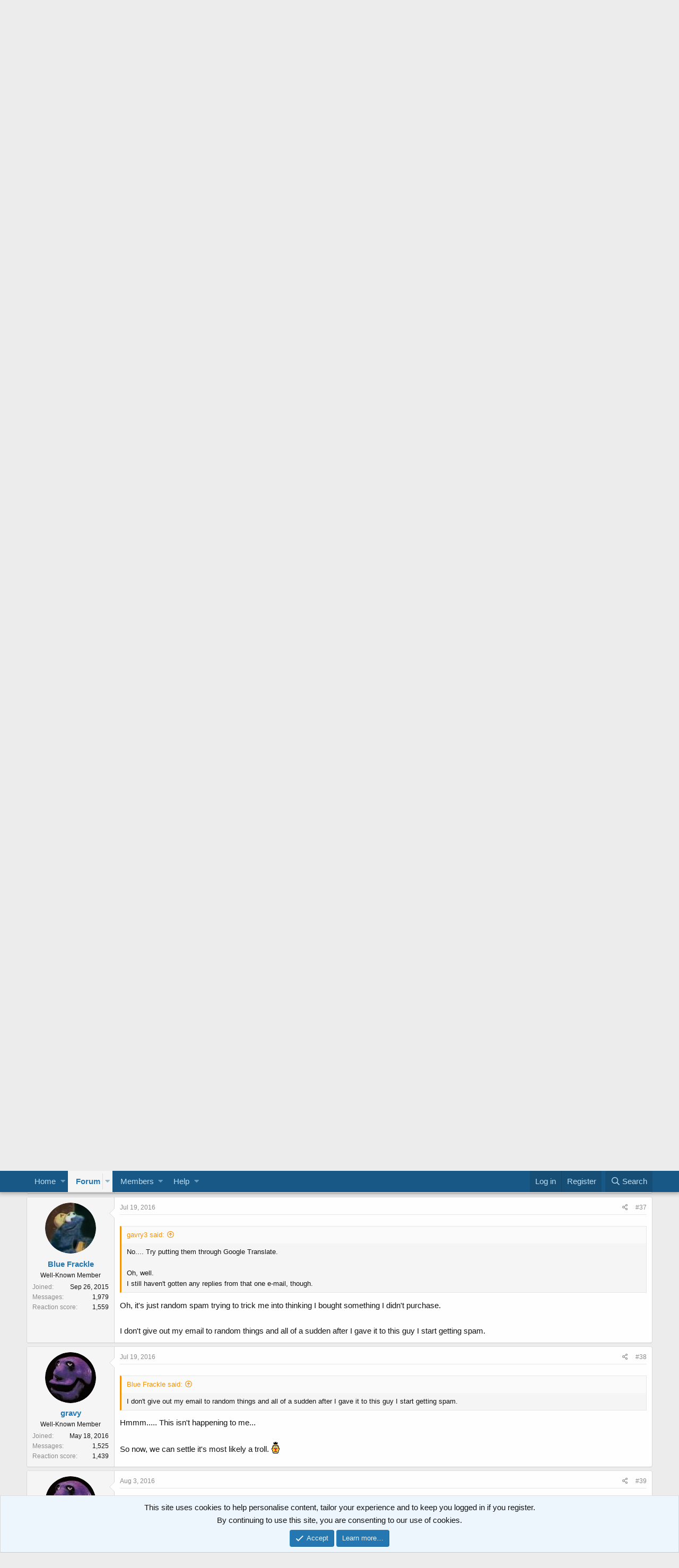

--- FILE ---
content_type: text/html; charset=utf-8
request_url: https://epnt.ebay.com/placement?st=ACTIVE&cpid=5336338389&l=900x220&ft=Open%20Sans%2C%20sans-serif%3B&tc=%231E1D1E&clp=true&mi=10&k=Muppet%20Rare&ctids=0&mkpid=EBAY-US&ur=true&cts=true&sf=false&pid=1768488566532-0-1617709&ad_v=2
body_size: 16037
content:
<!DOCTYPE html><html><head><script>parent.postMessage({"type":0,"data":{"beaconURL":""},"id":"1768488566532-0-1617709"}, '*')</script><script src="https://epnt.ebay.com/static/placement.js"></script><style>
/**
 * Reset styles
 */
html, body, div, span, applet, object, iframe,
h1, h2, h3, h4, h5, h6, p, blockquote, pre,
a, abbr, acronym, address, big, cite, code,
del, dfn, em, img, ins, kbd, q, s, samp,
small, strike, strong, sub, sup, tt, var,
b, u, i, center,
dl, dt, dd, ol, ul, li,
fieldset, form, label, legend,
table, caption, tbody, tfoot, thead, tr, th, td,
article, aside, canvas, details, embed,
figure, figcaption, footer, header, hgroup,
menu, nav, output, ruby, section, summary,
time, mark, audio, video {
 margin: 0;
 padding: 0;
 border: 0;
 font-size: 100%;
 font: inherit;
 vertical-align: baseline;
}
/* HTML5 display-role reset for older browsers */
article, aside, details, figcaption, figure,
footer, header, hgroup, menu, nav, section {
 display: block;
}
body {
 line-height: 1;
}
ol, ul {
 list-style: none;
}
blockquote, q {
 quotes: none;
}
blockquote:before, blockquote:after,
q:before, q:after {
 content: '';
 content: none;
}
table {
 border-collapse: collapse;
 border-spacing: 0;
}

* {
  box-sizing: border-box;
}

@font-face {
  font-display: optional;
  font-family: "Market Sans";
  font-style: normal;
  font-weight: 400;
  src: url(https://ir.ebaystatic.com/cr/v/c1/market-sans/v1.0/MarketSans-Regular-WebS.eot);
  src: url(https://ir.ebaystatic.com/cr/v/c1/market-sans/v1.0/MarketSans-Regular-WebS.eot?#iefix) format('embedded-opentype'), url(https://ir.ebaystatic.com/cr/v/c1/market-sans/v1.0/MarketSans-Regular-WebS.woff2) format('woff2'), url(https://ir.ebaystatic.com/cr/v/c1/market-sans/v1.0/MarketSans-Regular-WebS.woff) format('woff'), url(https://ir.ebaystatic.com/cr/v/c1/market-sans/v1.0/MarketSans-Regular-WebS.ttf) format('truetype'), url(https://ir.ebaystatic.com/cr/v/c1/market-sans/v1.0/MarketSans-Regular-WebS.svg#MarketSans-Regular-WebS) format('svg')
}

@font-face {
  font-display: optional;
  font-family: "Market Sans";
  font-style: normal;
  font-weight: 700;
  src: url(https://ir.ebaystatic.com/cr/v/c1/market-sans/v1.0/MarketSans-SemiBold-WebS.eot);
  src: url(https://ir.ebaystatic.com/cr/v/c1/market-sans/v1.0/MarketSans-SemiBold-WebS.eot?#iefix) format('embedded-opentype'), url(https://ir.ebaystatic.com/cr/v/c1/market-sans/v1.0/MarketSans-SemiBold-WebS.woff2) format('woff2'), url(https://ir.ebaystatic.com/cr/v/c1/market-sans/v1.0/MarketSans-SemiBold-WebS.woff) format('woff'), url(https://ir.ebaystatic.com/cr/v/c1/market-sans/v1.0/MarketSans-SemiBold-WebS.ttf) format('truetype'), url(https://ir.ebaystatic.com/cr/v/c1/market-sans/v1.0/MarketSans-SemiBold-WebS.svg#MarketSans-SemiBold-WebS) format('svg')
}

html,
body {
  width: 100%;
  height: 100%;
  color: #111820;
	font-size: .875rem;
	font-family: "Market Sans", Arial, sans-serif
}

/**
 * Shared CSS between all layouts
 */

.ad-units-main {
  position: relative;
  background: #fff;
  padding-top: 42px;
  padding-left: 18px;
  padding-right: 18px;
}

/**
 *  position: relative is require for perfect-scrollbar
 */
.ad-units {
  position: relative;
}

.ad-units__logo {
  position: absolute;
  top: 10px;
  right: 18px;
}

.ad-units__adtext {
  position: absolute;
  top: 10px;
  left: 18px;
  height: 18px;
  font-size: 12px;
  font-weight: bold;
  line-height: 1.5;
  letter-spacing: normal;
  color: #767676;
}

.ad-unit__img-container {
  background: #fff;
  display: block;
  width: 84px;
  height: 80px;
  align-items: center;
  justify-content: center;
  display: flex;
}

.ad-unit__img {
  max-width: 84px;
  max-height: 80px;
}

.ad-unit__title {
  display: block;
  font-size: 12px;
  font-weight: bold;
  font-style: normal;
  font-stretch: normal;
  line-height: 1.5;
  letter-spacing: normal;
  color: #151e27;
  overflow: hidden;
  text-overflow: ellipsis;
  text-decoration: none;
  -webkit-box-orient: vertical;
  -webkit-line-clamp: 2;
  white-space: normal;
}

.ad-unit__price {
  height: 20px;
  font-size: 14px;
  font-weight: bold;
  font-style: normal;
  font-stretch: normal;
  line-height: 1.43;
  letter-spacing: normal;
  color: #151e27;
}

.ad-unit__free-shipping {
  height: 14px;
  font-size: 10px;
  font-weight: bold;
  font-style: normal;
  font-stretch: normal;
  line-height: 1.4;
  letter-spacing: normal;
  color: #767676;
  -webkit-font-smoothing: antialiased;
}

.ad-unit__bup,
.ad-unit__eek {
  display: block;
  font-size: 10px;
  color: #151e27;
  font-weight: bold;
}

/**
 *  Landscape & Square
 */
.ad-units-main--landscape {
  width: 100%;
  height: 220px;
}

.ad-units-main--landscape .ad-units {
  white-space: nowrap;
  display: flex;
  position: relative;
  overflow-x: auto;
  height: 178px;
}

.ad-units-main--landscape .ad-unit {
  width: 112px;
  padding-right: 28px;
}

.ad-units-main--landscape .ad-unit__img-container {
  margin-bottom: 6px;
}

.ad-units-main--landscape .ad-unit__title {
  height: 36px;
  width: 84px;
  margin-bottom: 2px;
}

.ad-units-main--landscape .ad-unit__price {
  width: 84px;
}

.ad-units-main--landscape .ad-unit__free-shipping {
  width: 84px;
}

/**
 * Skyscraper & Square
 */
.ad-units-main--skyscraper .ad-units {
  height: 100%;
  overflow-y: auto;
}

.ad-units-main--skyscraper {
  width: 300px;
  height: 100%;
  padding-bottom: 18px;
}

.ad-units-main--square .ad-unit__img-container,
.ad-units-main--skyscraper .ad-unit__img-container {
  vertical-align: top;
  display: inline-block;
  margin-right: 6px;
}

.ad-units-main--square .ad-unit__info,
.ad-units-main--skyscraper .ad-unit__info {
  vertical-align: top;
  display: inline-block;
  width: 174px;
}
.ad-units-main--square .ad-unit,
.ad-units-main--skyscraper .ad-unit {
  padding-bottom: 20px;
}

.ad-units-main--square .ad-unit__title,
.ad-units-main--skyscraper .ad-unit__title {
  max-height: 36px;
  margin-bottom: 4px;
}

.ad-units--skyscraper .ad-unit__img-container {
  text-align: center;
}

/**
 * Square
 */
.ad-units-main--square {
}

.ad-units-main--square .ad-units {
  position: relative;
  width: 284px;
  height: 204px;
}

  </style><script type="text/javascript" data-inlinepayload="{&quot;nonce&quot;:&quot;&quot;,&quot;loggerProps&quot;:{&quot;serviceName&quot;:&quot;explorer&quot;,&quot;serviceConsumerId&quot;:&quot;urn:ebay-marketplace-consumerid:c81d6f26-6600-4e61-ac56-e1987122efc5&quot;,&quot;serviceVersion&quot;:&quot;explorer-0.0.2_20260107092730451&quot;,&quot;siteId&quot;:0,&quot;environment&quot;:&quot;production&quot;,&quot;captureUncaught&quot;:true,&quot;captureUnhandledRejections&quot;:true,&quot;endpoint&quot;:&quot;https://svcs.ebay.com/&quot;,&quot;pool&quot;:&quot;r1explorer43cont&quot;}}">(()=>{"use strict";const e={unstructured:{message:"string"},event:{kind:"string",detail:"string"},exception:{"exception.type":"string","exception.message":"string","exception.stacktrace":"string","exception.url":"string"}},t=JSON.parse('{"logs":"https://ir.ebaystatic.com/cr/ebay-rum/cdn-assets/logs.5b92558a43dffd30afb9.bundle.js","metrics":"https://ir.ebaystatic.com/cr/ebay-rum/cdn-assets/metrics.5b92558a43dffd30afb9.bundle.js"}');const r=async e=>{let r=2;const n=async()=>{let o;r--;try{o=await import(t[e])}catch(e){if(r>0)return console.error("@ebay/rum-web failed to lazy load module; retrying",e),n();throw console.error("@ebay/rum-web failed to lazy load module; fatal",e),e}return function(e,t){if("object"!=typeof(r=e)||null===r||Array.isArray(r)||e.key!==t||void 0===e.factory)throw new Error("Invalid module loaded");var r}(o,e),o};return n()},n=(e,t)=>{const r="undefined"!=typeof window?window.location.href:"/index.js";return{type:"exception","exception.context":t||"","exception.type":e?.name||"","exception.message":e?.message||"","exception.stacktrace":e?.stack||"","exception.url":r}},o=(e,t,n)=>{let o=!1;const i=[];let a=e=>{o?(e=>{console.warn("Logger failed initialization (see earlier error logs) — failed to send log: ",e)})(e):i.push(e)};return n({event:"Preload",value:a}),r("logs").then((r=>{const{factory:n}=r;return n(e,t)})).then((e=>{a=e,n({event:"Complete",value:a}),i.forEach((e=>a(e))),i.length=0})).catch((e=>{console.error(e.message),o=!0,n({event:"Error",value:e}),i.forEach((e=>a(e))),i.length=0})),t=>{((e,t)=>"shouldIgnore"in e&&void 0!==e.shouldIgnore?e.shouldIgnore(t):"ignoreList"in e&&void 0!==e.ignoreList&&((e,t)=>null!==Object.values(e).filter(Boolean).join(" ").match(t))(t,e.ignoreList))(e,t)||a(t)}},i=e=>({log:t=>e({type:"unstructured",message:t}),error:(t,r)=>e(n(t,r)),event:t=>e(t)}),a="@ebay/rum/request-status",s=Symbol.for("@ebay/rum/logger"),c=Symbol.for("@ebay/rum/meter"),l=e=>{window.dispatchEvent(new CustomEvent("@ebay/rum/ack-status",{detail:e}))};function u(e,t){!1===e&&new Error(`RUM_INLINE_ERR_CODE: ${t}`)}(t=>{const u=(()=>{let e={status:"Initialize"};const t=()=>l(e);return window.addEventListener(a,t),{updateInlinerState:t=>{e=t,l(e)},dispose:()=>window.removeEventListener(a,t)}})();try{const a=((t,r=(()=>{}))=>{if((e=>{if(!e.endpoint)throw new Error('Unable to initialize logger. "endpoint" is a required property in the input object.');if(!e.serviceName)throw new Error('Unable to initialize logger. "serviceName" is a required property in the input object.');if(e.customSchemas&&!e.namespace)throw new Error('Unable to initialize logger. "namespace" is a required property in the input object if you provide customeSchemas.')})(t),"undefined"==typeof window)return{...i((()=>{})),noop:!0};const a={...t.customSchemas,...e},s=o((e=>{return"ignoreList"in e?{...e,ignoreList:(t=e.ignoreList,new RegExp(t.map((e=>`(${e})`)).join("|"),"g"))}:e;var t})(t),a,r);return t.captureUncaught&&(e=>{window.addEventListener("error",(t=>{if(t.error instanceof Error){const r=n(t.error,"Uncaught Error Handler");e(r)}}))})(s),t.captureUnhandledRejections&&(e=>{window.addEventListener("unhandledrejection",(t=>{if(t.reason instanceof Error){const r=n(t.reason,"Unhandled Rejection Handler");e(r)}}))})(s),i(s)})(t.loggerProps,(e=>t=>{if("Error"===t.event)return((e,t)=>{e.updateInlinerState({status:"Failure",error:t.value})})(e,t);var r;e.updateInlinerState({status:(r=t.event,"Complete"===r?"Success":r),logger:i(t.value)})})(u));t.onLoggerLoad&&t.onLoggerLoad(a),window[s]=a,(async e=>{const{enableWebVitals:t,enableMetrics:n}=e.options??{};if(!t&&!n)return;const o=await(async e=>{try{const t=await r("metrics"),{factory:n}=t,{initializeWebVitals:o,initializeMeter:i}=n,{meter:a,flushAndShutdownOnce:s}=i(e);return e.options?.enableWebVitals&&o(a),{meter:a,flushAndShutdownOnce:s}}catch(e){return console.error("[initializeMeterAsync] Failed to initialize metrics:",e),null}})({...e.loggerProps,options:{enableWebVitals:t}}),i=null===o?new Error("initializeMeterAsync failed"):void 0;e.onMeterLoad?.(o,i),window[c]=o})(t)}catch(e){u.updateInlinerState({status:"Failure",error:e})}})({onLoggerLoad:()=>{},...(()=>{u(null!==document.currentScript,1);const e=document.currentScript.dataset.inlinepayload;return u(void 0!==e,2),JSON.parse(e)})()})})();</script></head><body><div class="ad-units-main ad-units-main--landscape"><p class="ad-units__adtext">Ad</p><img class="ad-units__logo" src="https://epnt.ebay.com/static/e-bay-logo-teal.png" alt="eBay"/><section id="ads-container" class="ad-units ad-units--landscape"><div class="ad-unit"><a class="ad-unit__img-container" href="https://www.ebay.com/itm/376758524195?_skw=Muppet%20Rare&amp;hash=item57b88ed923%3Ag%3A-VgAAeSw4W5o-fb3&amp;amdata=enc%3AAQALAAAA4DZq0hFgvSYlgrFkWCFZ3z1uZn8Em8vA3zCLDuFvMOomrXHNFrowJuilvo0WOeBa1a7%2FwbXJSw0qdGVY8xFZUY9lD0on%2FQAJrJTt1kDi4QQihSIT4eqkAb8c9aapLwAdE%2FzZR3yYs%2BrIA28mnfq2y3wmOHJiUsllQl5FkIObvrGCKT0Ubrx%2BBMpBNmJRG8Wcb%2FVG0WZgJJWTsxUBH9cNg%2FKkOLotBPKqbBHSTKe3SpDr5aKNZ14hGLV%2BuUPJOt9K705RtoXU8zEwlYLG%2BoB7%2Ft3uflYGlXA2RaQTuBbWL1xp&amp;mkcid=1&amp;mkrid=711-53200-19255-0&amp;siteid=0&amp;campid=5336338389&amp;customid=&amp;toolid=20003&amp;mkevt=1" target="_blank" rel="noopener noreferrer"><img class="ad-unit__img" src="https://i.ebayimg.com/images/g/-VgAAeSw4W5o-fb3/s-l225.jpg"/></a><div class="ad-unit__info"><a class="ad-unit__title" href="https://www.ebay.com/itm/376758524195?_skw=Muppet%20Rare&amp;hash=item57b88ed923%3Ag%3A-VgAAeSw4W5o-fb3&amp;amdata=enc%3AAQALAAAA4DZq0hFgvSYlgrFkWCFZ3z1uZn8Em8vA3zCLDuFvMOomrXHNFrowJuilvo0WOeBa1a7%2FwbXJSw0qdGVY8xFZUY9lD0on%2FQAJrJTt1kDi4QQihSIT4eqkAb8c9aapLwAdE%2FzZR3yYs%2BrIA28mnfq2y3wmOHJiUsllQl5FkIObvrGCKT0Ubrx%2BBMpBNmJRG8Wcb%2FVG0WZgJJWTsxUBH9cNg%2FKkOLotBPKqbBHSTKe3SpDr5aKNZ14hGLV%2BuUPJOt9K705RtoXU8zEwlYLG%2BoB7%2Ft3uflYGlXA2RaQTuBbWL1xp&amp;mkcid=1&amp;mkrid=711-53200-19255-0&amp;siteid=0&amp;campid=5336338389&amp;customid=&amp;toolid=20003&amp;mkevt=1" target="_blank" rel="noopener noreferrer">RARE The Muppets Pepe The King Prawn Soft Toy Plush 14 Inches plush toy doll</a><p class="ad-unit__price">$29.00</p></div></div><div class="ad-unit"><a class="ad-unit__img-container" href="https://www.ebay.com/itm/366090100756?_skw=Muppet%20Rare&amp;hash=item553caba014%3Ag%3AQ6AAAeSwDIVpU0sI&amp;amdata=enc%3AAQALAAAA4DZq0hFgvSYlgrFkWCFZ3z3oXgEiD99rji41Kncvj2%2FLiOnTidmW%2BWzcCpxftkGDzqNM%2FyMUtMu6NbKi3u7oMa2KtXg%2FxV5B16uisUuAkvUlYGwPlrvNhf5eoariICtJsEXmrGgH7mBbYJUlbhJt8hDiHXMVWLPpgic6ay1wU3LHSDnCPPXkja4aYPsXZJyqQbqozuc3x45rdjT2hdK5TwIK58Rn4U%2FKIsKBNqD2EwZZZdZWc%2Beta86vXC8WUWZd6O8tCFCVJP%2BAo2anYZZfibnH1ZTQIYCv2xm8aAJ4q15L&amp;mkcid=1&amp;mkrid=711-53200-19255-0&amp;siteid=0&amp;campid=5336338389&amp;customid=&amp;toolid=20003&amp;mkevt=1" target="_blank" rel="noopener noreferrer"><img class="ad-unit__img" src="https://i.ebayimg.com/images/g/Q6AAAeSwDIVpU0sI/s-l225.jpg"/></a><div class="ad-unit__info"><a class="ad-unit__title" href="https://www.ebay.com/itm/366090100756?_skw=Muppet%20Rare&amp;hash=item553caba014%3Ag%3AQ6AAAeSwDIVpU0sI&amp;amdata=enc%3AAQALAAAA4DZq0hFgvSYlgrFkWCFZ3z3oXgEiD99rji41Kncvj2%2FLiOnTidmW%2BWzcCpxftkGDzqNM%2FyMUtMu6NbKi3u7oMa2KtXg%2FxV5B16uisUuAkvUlYGwPlrvNhf5eoariICtJsEXmrGgH7mBbYJUlbhJt8hDiHXMVWLPpgic6ay1wU3LHSDnCPPXkja4aYPsXZJyqQbqozuc3x45rdjT2hdK5TwIK58Rn4U%2FKIsKBNqD2EwZZZdZWc%2Beta86vXC8WUWZd6O8tCFCVJP%2BAo2anYZZfibnH1ZTQIYCv2xm8aAJ4q15L&amp;mkcid=1&amp;mkrid=711-53200-19255-0&amp;siteid=0&amp;campid=5336338389&amp;customid=&amp;toolid=20003&amp;mkevt=1" target="_blank" rel="noopener noreferrer">RARE The Muppets Pepe The King Prawn Soft Toy Plush 30cm plush toy doll</a><p class="ad-unit__price">$31.99</p><span class="ad-unit__free-shipping">Free Shipping</span></div></div><div class="ad-unit"><a class="ad-unit__img-container" href="https://www.ebay.com/itm/358017317522?_skw=Muppet%20Rare&amp;hash=item535b7eba92%3Ag%3AatgAAeSwEcxpPwJ3&amp;amdata=enc%3AAQALAAAA4DZq0hFgvSYlgrFkWCFZ3z0JO8hQdnUJ%2FQikYSxGS4eHLHTz3V62jAkBn4HCSplmXkDFDAq%2B3fc6Q42gHtXTbRiLxc3iqJ7nZn9SvjUov40NLcsHU4Ll4Glv3pypQM77XcqrHGWIJhDfO6%2FP5cGGjCzf9dsam%2FfSGk%2Bh5u9z51%2BAkp6o84sx9QKDn6nHh7sJcvNss4n32OyQ5tQtjR74VNH0bHAQcrV41njmbLeBVY%2BdcivZEDvRM1znsOkemLHRIBLqZuHC1XA2AZRMyncin16Yg1yP8%2FMMEFGpneY3KUAL&amp;mkcid=1&amp;mkrid=711-53200-19255-0&amp;siteid=0&amp;campid=5336338389&amp;customid=&amp;toolid=20003&amp;mkevt=1" target="_blank" rel="noopener noreferrer"><img class="ad-unit__img" src="https://i.ebayimg.com/images/g/atgAAeSwEcxpPwJ3/s-l225.jpg"/></a><div class="ad-unit__info"><a class="ad-unit__title" href="https://www.ebay.com/itm/358017317522?_skw=Muppet%20Rare&amp;hash=item535b7eba92%3Ag%3AatgAAeSwEcxpPwJ3&amp;amdata=enc%3AAQALAAAA4DZq0hFgvSYlgrFkWCFZ3z0JO8hQdnUJ%2FQikYSxGS4eHLHTz3V62jAkBn4HCSplmXkDFDAq%2B3fc6Q42gHtXTbRiLxc3iqJ7nZn9SvjUov40NLcsHU4Ll4Glv3pypQM77XcqrHGWIJhDfO6%2FP5cGGjCzf9dsam%2FfSGk%2Bh5u9z51%2BAkp6o84sx9QKDn6nHh7sJcvNss4n32OyQ5tQtjR74VNH0bHAQcrV41njmbLeBVY%2BdcivZEDvRM1znsOkemLHRIBLqZuHC1XA2AZRMyncin16Yg1yP8%2FMMEFGpneY3KUAL&amp;mkcid=1&amp;mkrid=711-53200-19255-0&amp;siteid=0&amp;campid=5336338389&amp;customid=&amp;toolid=20003&amp;mkevt=1" target="_blank" rel="noopener noreferrer">Vintage The Muppets Treasure Island Movie Henson Tapestry Throw Blanket RARE!</a><p class="ad-unit__price">$250.00</p></div></div><div class="ad-unit"><a class="ad-unit__img-container" href="https://www.ebay.com/itm/277099057731?_skw=Muppet%20Rare&amp;hash=item4084641243%3Ag%3A5VUAAOSw28ZoHo4d&amp;amdata=enc%3AAQALAAAA8DZq0hFgvSYlgrFkWCFZ3z0TtZ2AZLKEtK%2FAzwzOdsZwjwHGB2TGlxrm8x4fTTCcp4GBIL8Oh9HIEGGr6LjSICTBv9Yz7LCd%2BYmoglBViF3KVNe5MvEBoGPQxdWSu%2Bvx2wNS4PtM9Q76EMg2r3eTpCZ3KUrYJjkXvo4bm4VrvNTJAKsFJwxmAVlCKsVDJD9siUW2yzIt8EVt1Kry%2FpRMnsYmg4knKzlPdc7E5bxJ42%2BOE8AABKWvsiVqjY%2Fl5eO%2F0gtGQzuto4KuEQTXcekaq276Txd7JOPQLRAJSSoacgrpLrcAVdOyeDYm%2FrmKuQc05A%3D%3D&amp;mkcid=1&amp;mkrid=711-53200-19255-0&amp;siteid=0&amp;campid=5336338389&amp;customid=&amp;toolid=20003&amp;mkevt=1" target="_blank" rel="noopener noreferrer"><img class="ad-unit__img" src="https://i.ebayimg.com/images/g/5VUAAOSw28ZoHo4d/s-l225.jpg"/></a><div class="ad-unit__info"><a class="ad-unit__title" href="https://www.ebay.com/itm/277099057731?_skw=Muppet%20Rare&amp;hash=item4084641243%3Ag%3A5VUAAOSw28ZoHo4d&amp;amdata=enc%3AAQALAAAA8DZq0hFgvSYlgrFkWCFZ3z0TtZ2AZLKEtK%2FAzwzOdsZwjwHGB2TGlxrm8x4fTTCcp4GBIL8Oh9HIEGGr6LjSICTBv9Yz7LCd%2BYmoglBViF3KVNe5MvEBoGPQxdWSu%2Bvx2wNS4PtM9Q76EMg2r3eTpCZ3KUrYJjkXvo4bm4VrvNTJAKsFJwxmAVlCKsVDJD9siUW2yzIt8EVt1Kry%2FpRMnsYmg4knKzlPdc7E5bxJ42%2BOE8AABKWvsiVqjY%2Fl5eO%2F0gtGQzuto4KuEQTXcekaq276Txd7JOPQLRAJSSoacgrpLrcAVdOyeDYm%2FrmKuQc05A%3D%3D&amp;mkcid=1&amp;mkrid=711-53200-19255-0&amp;siteid=0&amp;campid=5336338389&amp;customid=&amp;toolid=20003&amp;mkevt=1" target="_blank" rel="noopener noreferrer">Rare The Muppets mania motorcyle collection  Rare Collection- Six Total </a><p class="ad-unit__price">$590.00</p></div></div><div class="ad-unit"><a class="ad-unit__img-container" href="https://www.ebay.com/itm/292210783524?_skw=Muppet%20Rare&amp;hash=item44091eb524%3Ag%3AfB4AAOSw8GxZjMu-&amp;amdata=enc%3AAQALAAAA4DZq0hFgvSYlgrFkWCFZ3z2TigB96J34mjpbDZFs9TmOxd4d2PkIFwJWRulOcxtkoH6Sy0e7wsHqOCrTTBYAYPd3fR4uQ8gTP70DC3MOCjZNfH%2BQmVs8wArkZoeqhWQK3LCntvknJgGUjcjevwxGbYoLgUxhD5I0cZP81pgFnxU%2FaZi9fPH2R2s0bGjmEJaaQ1kgn2cV8EbGgnSNcQOCaDaTgdBHFFs%2BpNDL6%2BZZHZeIW3SimfK0Y9cwrqZECpEfXMta%2FGxAdFvZuEi8%2FchIbfYRLVPBp1Nckwz0b10dznLe&amp;mkcid=1&amp;mkrid=711-53200-19255-0&amp;siteid=0&amp;campid=5336338389&amp;customid=&amp;toolid=20003&amp;mkevt=1" target="_blank" rel="noopener noreferrer"><img class="ad-unit__img" src="https://i.ebayimg.com/images/g/fB4AAOSw8GxZjMu-/s-l225.jpg"/></a><div class="ad-unit__info"><a class="ad-unit__title" href="https://www.ebay.com/itm/292210783524?_skw=Muppet%20Rare&amp;hash=item44091eb524%3Ag%3AfB4AAOSw8GxZjMu-&amp;amdata=enc%3AAQALAAAA4DZq0hFgvSYlgrFkWCFZ3z2TigB96J34mjpbDZFs9TmOxd4d2PkIFwJWRulOcxtkoH6Sy0e7wsHqOCrTTBYAYPd3fR4uQ8gTP70DC3MOCjZNfH%2BQmVs8wArkZoeqhWQK3LCntvknJgGUjcjevwxGbYoLgUxhD5I0cZP81pgFnxU%2FaZi9fPH2R2s0bGjmEJaaQ1kgn2cV8EbGgnSNcQOCaDaTgdBHFFs%2BpNDL6%2BZZHZeIW3SimfK0Y9cwrqZECpEfXMta%2FGxAdFvZuEi8%2FchIbfYRLVPBp1Nckwz0b10dznLe&amp;mkcid=1&amp;mkrid=711-53200-19255-0&amp;siteid=0&amp;campid=5336338389&amp;customid=&amp;toolid=20003&amp;mkevt=1" target="_blank" rel="noopener noreferrer">Muppets Kermit And Miss Piggy *Rare *Vintage Movie Poster 1980&#x27;s Mint Condition</a><p class="ad-unit__price">$20.00</p><span class="ad-unit__free-shipping">Free Shipping</span></div></div><div class="ad-unit"><a class="ad-unit__img-container" href="https://www.ebay.com/itm/397485910606?_skw=Muppet%20Rare&amp;epid=64433497&amp;hash=item5c8c01aa4e%3Ag%3A1lYAAeSwSmxpZEMf&amp;amdata=enc%3AAQALAAAA4DZq0hFgvSYlgrFkWCFZ3z2bt8UKbvnB3kn7RVwEs3hS10opzadtWs16lZv1zLD%2FbD9t2MY6YQ7Ne3%2B0dgXpLQbM%2BwGLS4GWtip1%2BFuvq9ie5glPuddv%2F0B%2BJYlqSC%2Bc0x9u6DLX78G7ME1Z1ZLLilXTYoToFmkMoygrHYCIPZhk0cVnT37Nbo2Q20EIFwnAD5Fm%2BEtBWwvsuM4MXGUoC31N2adaI4h2MLPNNjJfmKE2KXlFRhjKHGjpiBPL7rExIyS7xveTIsP681oiFO%2FlCRBMRzaYwhF5TdvyA%2BdwUjAJ&amp;mkcid=1&amp;mkrid=711-53200-19255-0&amp;siteid=0&amp;campid=5336338389&amp;customid=&amp;toolid=20003&amp;mkevt=1" target="_blank" rel="noopener noreferrer"><img class="ad-unit__img" src="https://i.ebayimg.com/images/g/1lYAAeSwSmxpZEMf/s-l225.jpg"/></a><div class="ad-unit__info"><a class="ad-unit__title" href="https://www.ebay.com/itm/397485910606?_skw=Muppet%20Rare&amp;epid=64433497&amp;hash=item5c8c01aa4e%3Ag%3A1lYAAeSwSmxpZEMf&amp;amdata=enc%3AAQALAAAA4DZq0hFgvSYlgrFkWCFZ3z2bt8UKbvnB3kn7RVwEs3hS10opzadtWs16lZv1zLD%2FbD9t2MY6YQ7Ne3%2B0dgXpLQbM%2BwGLS4GWtip1%2BFuvq9ie5glPuddv%2F0B%2BJYlqSC%2Bc0x9u6DLX78G7ME1Z1ZLLilXTYoToFmkMoygrHYCIPZhk0cVnT37Nbo2Q20EIFwnAD5Fm%2BEtBWwvsuM4MXGUoC31N2adaI4h2MLPNNjJfmKE2KXlFRhjKHGjpiBPL7rExIyS7xveTIsP681oiFO%2FlCRBMRzaYwhF5TdvyA%2BdwUjAJ&amp;mkcid=1&amp;mkrid=711-53200-19255-0&amp;siteid=0&amp;campid=5336338389&amp;customid=&amp;toolid=20003&amp;mkevt=1" target="_blank" rel="noopener noreferrer">The Muppet Show: Season Three (DVD) Brand New Sealed Rare HTF</a><p class="ad-unit__price">$34.99</p><span class="ad-unit__free-shipping">Free Shipping</span></div></div><div class="ad-unit"><a class="ad-unit__img-container" href="https://www.ebay.com/itm/376857236502?_skw=Muppet%20Rare&amp;hash=item57be711416%3Ag%3AjwEAAeSwZappZEkP&amp;amdata=enc%3AAQALAAAA8DZq0hFgvSYlgrFkWCFZ3z0LE22abwJ3M3DRBcyltdZ9UHF89U1%2Baa%2FKHSo6Es73tupvb0hAy5H0adcsNfy1abCAH8sj5%2BhG6DXQf5tYoQmRoaaIQhrV1XYH7N%2FgeoxVh%2B5TbGKGv8xzw--fA8pi2PHLZa810yO01%2FIII9McSOchGcuuGHpKoy7%2BJQpHZw0fgjt1PBkcMsEeBtIkojZOXA6QomWFCRjx2nSl99LzEYn4PvlM1WsSqJHif5CfCAlzLH7sJgT85R4Y6pKJn2OrVvyvTG1RAh0af5vKp0ex1ZYZY3PkmjtRmoTUlrgIvoNHZA%3D%3D&amp;mkcid=1&amp;mkrid=711-53200-19255-0&amp;siteid=0&amp;campid=5336338389&amp;customid=&amp;toolid=20003&amp;mkevt=1" target="_blank" rel="noopener noreferrer"><img class="ad-unit__img" src="https://i.ebayimg.com/images/g/jwEAAeSwZappZEkP/s-l225.jpg"/></a><div class="ad-unit__info"><a class="ad-unit__title" href="https://www.ebay.com/itm/376857236502?_skw=Muppet%20Rare&amp;hash=item57be711416%3Ag%3AjwEAAeSwZappZEkP&amp;amdata=enc%3AAQALAAAA8DZq0hFgvSYlgrFkWCFZ3z0LE22abwJ3M3DRBcyltdZ9UHF89U1%2Baa%2FKHSo6Es73tupvb0hAy5H0adcsNfy1abCAH8sj5%2BhG6DXQf5tYoQmRoaaIQhrV1XYH7N%2FgeoxVh%2B5TbGKGv8xzw--fA8pi2PHLZa810yO01%2FIII9McSOchGcuuGHpKoy7%2BJQpHZw0fgjt1PBkcMsEeBtIkojZOXA6QomWFCRjx2nSl99LzEYn4PvlM1WsSqJHif5CfCAlzLH7sJgT85R4Y6pKJn2OrVvyvTG1RAh0af5vKp0ex1ZYZY3PkmjtRmoTUlrgIvoNHZA%3D%3D&amp;mkcid=1&amp;mkrid=711-53200-19255-0&amp;siteid=0&amp;campid=5336338389&amp;customid=&amp;toolid=20003&amp;mkevt=1" target="_blank" rel="noopener noreferrer">Rare: Lot Of 5- THE Muppet Show 25th Ann. Palisades Toys Series 4: Complete Set</a><p class="ad-unit__price">$250.00</p></div></div><div class="ad-unit"><a class="ad-unit__img-container" href="https://www.ebay.com/itm/376856603348?_skw=Muppet%20Rare&amp;hash=item57be676ad4%3Ag%3AMRwAAeSwHatpY-mH&amp;amdata=enc%3AAQALAAAA8DZq0hFgvSYlgrFkWCFZ3z2ezm5ZzJ181MH36RQVNKf0f2fycYEevgN4Wpkz1%2FzZIAmoS9DagFx04ZhlPWRSz7n3Fu%2FMRBLhYFd0MCoqKzmC61P7T4IFP%2BB47fndREFI623Wok72ghtVgYs88usMetIVHQolOyxv%2BxJoXfhfbtQt3S1IVkGIqxsCEGSDdnaETI4JT51QAInK8x0m1WQTE%2BCJADb8BX%2F1EBChV88tzO62o0uQxYJFTau6AL5fT%2FMF%2FxBqAdJc0F3RuHDOs05H7w63K7FHcTsIbteBGQWDjtpVLKNK6ACq2M7c6zBocBod5g%3D%3D&amp;mkcid=1&amp;mkrid=711-53200-19255-0&amp;siteid=0&amp;campid=5336338389&amp;customid=&amp;toolid=20003&amp;mkevt=1" target="_blank" rel="noopener noreferrer"><img class="ad-unit__img" src="https://i.ebayimg.com/images/g/MRwAAeSwHatpY-mH/s-l225.jpg"/></a><div class="ad-unit__info"><a class="ad-unit__title" href="https://www.ebay.com/itm/376856603348?_skw=Muppet%20Rare&amp;hash=item57be676ad4%3Ag%3AMRwAAeSwHatpY-mH&amp;amdata=enc%3AAQALAAAA8DZq0hFgvSYlgrFkWCFZ3z2ezm5ZzJ181MH36RQVNKf0f2fycYEevgN4Wpkz1%2FzZIAmoS9DagFx04ZhlPWRSz7n3Fu%2FMRBLhYFd0MCoqKzmC61P7T4IFP%2BB47fndREFI623Wok72ghtVgYs88usMetIVHQolOyxv%2BxJoXfhfbtQt3S1IVkGIqxsCEGSDdnaETI4JT51QAInK8x0m1WQTE%2BCJADb8BX%2F1EBChV88tzO62o0uQxYJFTau6AL5fT%2FMF%2FxBqAdJc0F3RuHDOs05H7w63K7FHcTsIbteBGQWDjtpVLKNK6ACq2M7c6zBocBod5g%3D%3D&amp;mkcid=1&amp;mkrid=711-53200-19255-0&amp;siteid=0&amp;campid=5336338389&amp;customid=&amp;toolid=20003&amp;mkevt=1" target="_blank" rel="noopener noreferrer">Rare: Lot Of 5- THE Muppet Show 25th Ann. Palisades Toys Series 2: Complete Set</a><p class="ad-unit__price">$280.00</p></div></div><div class="ad-unit"><a class="ad-unit__img-container" href="https://www.ebay.com/itm/146699254748?_skw=Muppet%20Rare&amp;hash=item2227f4fbdc%3Ag%3ANLAAAeSwYVFobtiU&amp;amdata=enc%3AAQALAAAA4DZq0hFgvSYlgrFkWCFZ3z1BECh9cmHgoyL5CEiApuZK4kXMj8bqrR3b0j%2BZMCb5uYn0r1%2Ft1EaZQG4o%2BRRixfIe1fvfmVgPbNLfRGFeGD%2F41uFFD2WcRBvH5BXuXo%2BqfslD7F7Ss5YF9iJUaJShS2Ne5%2FLBf2ws4iHMb6qjOc6vWYtWGG1099Mjd9gD3xAM8nY5TDSs8sdAcsnwRLQjpm7q91vCRf3KrGtVVp8GTPdBkiGgQeaT%2FZCZxZbiQQ%2F3KvIu76mfIlJmrgHtrFNKkBt7XQcsEWMWMRw0IaKrcJqr&amp;mkcid=1&amp;mkrid=711-53200-19255-0&amp;siteid=0&amp;campid=5336338389&amp;customid=&amp;toolid=20003&amp;mkevt=1" target="_blank" rel="noopener noreferrer"><img class="ad-unit__img" src="https://i.ebayimg.com/images/g/NLAAAeSwYVFobtiU/s-l225.jpg"/></a><div class="ad-unit__info"><a class="ad-unit__title" href="https://www.ebay.com/itm/146699254748?_skw=Muppet%20Rare&amp;hash=item2227f4fbdc%3Ag%3ANLAAAeSwYVFobtiU&amp;amdata=enc%3AAQALAAAA4DZq0hFgvSYlgrFkWCFZ3z1BECh9cmHgoyL5CEiApuZK4kXMj8bqrR3b0j%2BZMCb5uYn0r1%2Ft1EaZQG4o%2BRRixfIe1fvfmVgPbNLfRGFeGD%2F41uFFD2WcRBvH5BXuXo%2BqfslD7F7Ss5YF9iJUaJShS2Ne5%2FLBf2ws4iHMb6qjOc6vWYtWGG1099Mjd9gD3xAM8nY5TDSs8sdAcsnwRLQjpm7q91vCRf3KrGtVVp8GTPdBkiGgQeaT%2FZCZxZbiQQ%2F3KvIu76mfIlJmrgHtrFNKkBt7XQcsEWMWMRw0IaKrcJqr&amp;mkcid=1&amp;mkrid=711-53200-19255-0&amp;siteid=0&amp;campid=5336338389&amp;customid=&amp;toolid=20003&amp;mkevt=1" target="_blank" rel="noopener noreferrer">RARE 1992 Muppet Christmas Christmas Carol Cup Mailaway Premium Kermit Muppets</a><p class="ad-unit__price">$32.99</p></div></div><div class="ad-unit"><a class="ad-unit__img-container" href="https://www.ebay.com/itm/326956322807?_skw=Muppet%20Rare&amp;hash=item4c201d8ff7%3Ag%3AEVAAAeSwQNlpaFlX&amp;amdata=enc%3AAQALAAAA4DZq0hFgvSYlgrFkWCFZ3z3BriUMfWinVA9Zy9LeEa9E0vySQ0qhJWESRu8Y5r42pb6o%2FOZCeRj8pv2L35LWra18DxUm8%2BecOXtKI9YgNjbQZkVnE4ieeXDTrU0xjJeS--DrOg6kNnyT3CVJ66i2%2F8JBtluyQ2mRRM2MrBaU4MaLn73T1DFaJolil%2Fqi%2BRf5rorU7NcFIkZi3Jop45r5eCUmG6Yvfyi1vXDV22BS%2FVEcCNpCUz9LRWWpKR%2Bgd1lHFzDrZSh5erzTj3XT%2BptpzBUSLzyqyOo%2FbidaepljMh22&amp;mkcid=1&amp;mkrid=711-53200-19255-0&amp;siteid=0&amp;campid=5336338389&amp;customid=&amp;toolid=20003&amp;mkevt=1" target="_blank" rel="noopener noreferrer"><img class="ad-unit__img" src="https://i.ebayimg.com/images/g/EVAAAeSwQNlpaFlX/s-l225.jpg"/></a><div class="ad-unit__info"><a class="ad-unit__title" href="https://www.ebay.com/itm/326956322807?_skw=Muppet%20Rare&amp;hash=item4c201d8ff7%3Ag%3AEVAAAeSwQNlpaFlX&amp;amdata=enc%3AAQALAAAA4DZq0hFgvSYlgrFkWCFZ3z3BriUMfWinVA9Zy9LeEa9E0vySQ0qhJWESRu8Y5r42pb6o%2FOZCeRj8pv2L35LWra18DxUm8%2BecOXtKI9YgNjbQZkVnE4ieeXDTrU0xjJeS--DrOg6kNnyT3CVJ66i2%2F8JBtluyQ2mRRM2MrBaU4MaLn73T1DFaJolil%2Fqi%2BRf5rorU7NcFIkZi3Jop45r5eCUmG6Yvfyi1vXDV22BS%2FVEcCNpCUz9LRWWpKR%2Bgd1lHFzDrZSh5erzTj3XT%2BptpzBUSLzyqyOo%2FbidaepljMh22&amp;mkcid=1&amp;mkrid=711-53200-19255-0&amp;siteid=0&amp;campid=5336338389&amp;customid=&amp;toolid=20003&amp;mkevt=1" target="_blank" rel="noopener noreferrer">HTF Rare 1993 Playskool Jim Henson Muppet Workshop Green Monster Puppet Set Of 2</a><p class="ad-unit__price">$72.99</p></div></div><div class="ad-unit"><a class="ad-unit__img-container" href="https://www.ebay.com/itm/366104473877?_skw=Muppet%20Rare&amp;hash=item553d86f115%3Ag%3AhooAAeSw~xtpXECQ&amp;amdata=enc%3AAQALAAAA4DZq0hFgvSYlgrFkWCFZ3z2TclNVWbQbJf5A4Pkf8IbdADk4FQSy5T7bmlpm5b6hd9XTdlUkHzfsMt%2Bmjel8qLA9bc3rtrRGx3pB5cKhXlYr2SBRStWEizyPn1WT%2Bx2YRW27z39FfJ1Iqxxi8Xy3fGqelsi7%2F02ArqYVY2bt1cw8cIjtHvpmbNty8fOxab8SVJZej%2B0S%2B%2BdcuOvJyxinRzZ2y9zt985FLM60TMqi1Lia2edTkBjyAHHgM2TErPev3i62UgMw7boV0KWB2nxuFNnN%2BJgG8PR0Z9asqi%2B12N9R&amp;mkcid=1&amp;mkrid=711-53200-19255-0&amp;siteid=0&amp;campid=5336338389&amp;customid=&amp;toolid=20003&amp;mkevt=1" target="_blank" rel="noopener noreferrer"><img class="ad-unit__img" src="https://i.ebayimg.com/images/g/hooAAeSw~xtpXECQ/s-l225.jpg"/></a><div class="ad-unit__info"><a class="ad-unit__title" href="https://www.ebay.com/itm/366104473877?_skw=Muppet%20Rare&amp;hash=item553d86f115%3Ag%3AhooAAeSw~xtpXECQ&amp;amdata=enc%3AAQALAAAA4DZq0hFgvSYlgrFkWCFZ3z2TclNVWbQbJf5A4Pkf8IbdADk4FQSy5T7bmlpm5b6hd9XTdlUkHzfsMt%2Bmjel8qLA9bc3rtrRGx3pB5cKhXlYr2SBRStWEizyPn1WT%2Bx2YRW27z39FfJ1Iqxxi8Xy3fGqelsi7%2F02ArqYVY2bt1cw8cIjtHvpmbNty8fOxab8SVJZej%2B0S%2B%2BdcuOvJyxinRzZ2y9zt985FLM60TMqi1Lia2edTkBjyAHHgM2TErPev3i62UgMw7boV0KWB2nxuFNnN%2BJgG8PR0Z9asqi%2B12N9R&amp;mkcid=1&amp;mkrid=711-53200-19255-0&amp;siteid=0&amp;campid=5336338389&amp;customid=&amp;toolid=20003&amp;mkevt=1" target="_blank" rel="noopener noreferrer">Rare Moi Motorcycle Ms. Piggy The Muppet Motorcycle Mania Collection No 4768A</a><p class="ad-unit__price">$62.00</p></div></div><div class="ad-unit"><a class="ad-unit__img-container" href="https://www.ebay.com/itm/336376762148?_skw=Muppet%20Rare&amp;hash=item4e519e0f24%3Ag%3ASJYAAeSwUuxpXGQX&amp;amdata=enc%3AAQALAAAA4DZq0hFgvSYlgrFkWCFZ3z0OJpGq5rP440rwAygrD4wBQ1Rfd4%2FG6opYiyiQ41XN16WvppJ0tfTi9iXvFvawsh50kRJ0%2FhKJUF0HjTj%2FqeBYoixMKw2j0RYDb7HAi%2F1FsJ7yMf0pqv7CiUH4eQHpR1hgTLF2CfYqdeOMYB5YlBFFUZeuvI0LZQQ1J%2F6M9emOLrbqNpmvQcdBxo%2F%2BJ7tYrC6YX8NHF3xH1vojY6zjAPQCl%2FTgurkwaA5D4MvzmEt%2BuiM9IfmhGBYkI%2FxhZ6XEKykFqpWug0%2B9yuKLSDut7o8O&amp;mkcid=1&amp;mkrid=711-53200-19255-0&amp;siteid=0&amp;campid=5336338389&amp;customid=&amp;toolid=20003&amp;mkevt=1" target="_blank" rel="noopener noreferrer"><img class="ad-unit__img" src="https://i.ebayimg.com/images/g/SJYAAeSwUuxpXGQX/s-l225.jpg"/></a><div class="ad-unit__info"><a class="ad-unit__title" href="https://www.ebay.com/itm/336376762148?_skw=Muppet%20Rare&amp;hash=item4e519e0f24%3Ag%3ASJYAAeSwUuxpXGQX&amp;amdata=enc%3AAQALAAAA4DZq0hFgvSYlgrFkWCFZ3z0OJpGq5rP440rwAygrD4wBQ1Rfd4%2FG6opYiyiQ41XN16WvppJ0tfTi9iXvFvawsh50kRJ0%2FhKJUF0HjTj%2FqeBYoixMKw2j0RYDb7HAi%2F1FsJ7yMf0pqv7CiUH4eQHpR1hgTLF2CfYqdeOMYB5YlBFFUZeuvI0LZQQ1J%2F6M9emOLrbqNpmvQcdBxo%2F%2BJ7tYrC6YX8NHF3xH1vojY6zjAPQCl%2FTgurkwaA5D4MvzmEt%2BuiM9IfmhGBYkI%2FxhZ6XEKykFqpWug0%2B9yuKLSDut7o8O&amp;mkcid=1&amp;mkrid=711-53200-19255-0&amp;siteid=0&amp;campid=5336338389&amp;customid=&amp;toolid=20003&amp;mkevt=1" target="_blank" rel="noopener noreferrer">Muppet Musicians of Bremen VHS Tape 1972 Muppet Home Video Jim Henson Film Rare</a><p class="ad-unit__price">$179.99</p><span class="ad-unit__free-shipping">Free Shipping</span></div></div><div class="ad-unit"><a class="ad-unit__img-container" href="https://www.ebay.com/itm/366118401718?_skw=Muppet%20Rare&amp;hash=item553e5b76b6%3Ag%3AXjAAAeSwOrlpZHBT&amp;amdata=enc%3AAQALAAAA8DZq0hFgvSYlgrFkWCFZ3z2PJlRzIfSfE%2FBR7%2FaV5Vx7LbFavHgqMguXREV%2B8265SuAKkBMxRhvFoK%2FEiiQc2JMh5yaJj9uUN5arRTLFaUlPl0evKvttjBeVo0aR%2BRsBQEDm%2Bd3HW9AEyejVHFUUUulOmAEvkwFTUCUI1K362k5cxmCQIlSLVwK%2BViVIOx%2BFbonQIi0GGinyco9k5g%2BqjykQ6iB2NDtsVFZwp7%2F0jXV8H%2FgBfEPOOB30HH%2B5tMxrm5mc%2FQA7%2BXeffvRWM%2FTJvLLzd1R19MC3Wiz%2BMTMl%2Bdx2p9phFrrnAaR5sdSwexTe4g%3D%3D&amp;mkcid=1&amp;mkrid=711-53200-19255-0&amp;siteid=0&amp;campid=5336338389&amp;customid=&amp;toolid=20003&amp;mkevt=1" target="_blank" rel="noopener noreferrer"><img class="ad-unit__img" src="https://i.ebayimg.com/images/g/XjAAAeSwOrlpZHBT/s-l225.jpg"/></a><div class="ad-unit__info"><a class="ad-unit__title" href="https://www.ebay.com/itm/366118401718?_skw=Muppet%20Rare&amp;hash=item553e5b76b6%3Ag%3AXjAAAeSwOrlpZHBT&amp;amdata=enc%3AAQALAAAA8DZq0hFgvSYlgrFkWCFZ3z2PJlRzIfSfE%2FBR7%2FaV5Vx7LbFavHgqMguXREV%2B8265SuAKkBMxRhvFoK%2FEiiQc2JMh5yaJj9uUN5arRTLFaUlPl0evKvttjBeVo0aR%2BRsBQEDm%2Bd3HW9AEyejVHFUUUulOmAEvkwFTUCUI1K362k5cxmCQIlSLVwK%2BViVIOx%2BFbonQIi0GGinyco9k5g%2BqjykQ6iB2NDtsVFZwp7%2F0jXV8H%2FgBfEPOOB30HH%2B5tMxrm5mc%2FQA7%2BXeffvRWM%2FTJvLLzd1R19MC3Wiz%2BMTMl%2Bdx2p9phFrrnAaR5sdSwexTe4g%3D%3D&amp;mkcid=1&amp;mkrid=711-53200-19255-0&amp;siteid=0&amp;campid=5336338389&amp;customid=&amp;toolid=20003&amp;mkevt=1" target="_blank" rel="noopener noreferrer">Vintage Jim Henson’s Muppets Miss Piggy  Watch Collectible Pink Band - RARE!</a><p class="ad-unit__price">$29.99</p><span class="ad-unit__free-shipping">Free Shipping</span></div></div><div class="ad-unit"><a class="ad-unit__img-container" href="https://www.ebay.com/itm/257298362578?_skw=Muppet%20Rare&amp;hash=item3be82d70d2%3Ag%3AYk4AAeSwknRpXrnG&amp;amdata=enc%3AAQALAAAA4DZq0hFgvSYlgrFkWCFZ3z02KGE0L4nBpIiJ8mi7gShF6K9pyqyuvLRIuFcK%2Bf%2BhI8edu6XR3SbGC3ZICFrX8VmIh%2FG1xLpAvmCSCy5L%2FUAIbI7LOi511I3O5qTLGAIDoPnCKmkOT%2FyY2okco4NbIzSqnaXFZ5EKTyFA4frQ1S%2BPJJyiwTrGiZU0k4kTbjVB6TcLETTS%2FL7%2BsAxObCxHtAkcA%2FYDENtH5S1aVpMQoByUXOT8xwtGilTls2Qe3U6sWoviqOcPKEiGe%2BdaNlXtZeS0xycVHe6s5emLDEquqBfn&amp;mkcid=1&amp;mkrid=711-53200-19255-0&amp;siteid=0&amp;campid=5336338389&amp;customid=&amp;toolid=20003&amp;mkevt=1" target="_blank" rel="noopener noreferrer"><img class="ad-unit__img" src="https://i.ebayimg.com/images/g/Yk4AAeSwknRpXrnG/s-l225.jpg"/></a><div class="ad-unit__info"><a class="ad-unit__title" href="https://www.ebay.com/itm/257298362578?_skw=Muppet%20Rare&amp;hash=item3be82d70d2%3Ag%3AYk4AAeSwknRpXrnG&amp;amdata=enc%3AAQALAAAA4DZq0hFgvSYlgrFkWCFZ3z02KGE0L4nBpIiJ8mi7gShF6K9pyqyuvLRIuFcK%2Bf%2BhI8edu6XR3SbGC3ZICFrX8VmIh%2FG1xLpAvmCSCy5L%2FUAIbI7LOi511I3O5qTLGAIDoPnCKmkOT%2FyY2okco4NbIzSqnaXFZ5EKTyFA4frQ1S%2BPJJyiwTrGiZU0k4kTbjVB6TcLETTS%2FL7%2BsAxObCxHtAkcA%2FYDENtH5S1aVpMQoByUXOT8xwtGilTls2Qe3U6sWoviqOcPKEiGe%2BdaNlXtZeS0xycVHe6s5emLDEquqBfn&amp;mkcid=1&amp;mkrid=711-53200-19255-0&amp;siteid=0&amp;campid=5336338389&amp;customid=&amp;toolid=20003&amp;mkevt=1" target="_blank" rel="noopener noreferrer">Casio Muppet Babies Musical Timer Clock Baby Kermit the Frog Rare</a><p class="ad-unit__price">$124.99</p></div></div><div class="ad-unit"><a class="ad-unit__img-container" href="https://www.ebay.com/itm/136876086651?_skw=Muppet%20Rare&amp;hash=item1fde73557b%3Ag%3AjR0AAeSw0eFpEqKw&amp;amdata=enc%3AAQALAAAA4DZq0hFgvSYlgrFkWCFZ3z0Tb18eBVyah0bO7HDBkinXBdMejbOyJXmu%2F6BZcx1azkXqiCGsbp0vLK4O1TSxxi0FcDKkek7rhU4Jve6YdHQRP1MWgEaGZFsJ%2FZaqskLcgGqbdS44ZPd0mAM7MiX38zwUInAYVP%2FTpFbPag0mPsZ5JFXZu9nktcRgkn1yKUexHDo%2BHfaljP5f60an%2FRm%2F7CGFZ4a%2FCGba5NOIGLqnT72mPzI6jJ4N08pRPhcxuMBV%2B9cUcfmNP7SNgx6S7S36iqWIO2JdbWT12W%2F1go%2B%2Bgh%2FC&amp;mkcid=1&amp;mkrid=711-53200-19255-0&amp;siteid=0&amp;campid=5336338389&amp;customid=&amp;toolid=20003&amp;mkevt=1" target="_blank" rel="noopener noreferrer"><img class="ad-unit__img" src="https://i.ebayimg.com/images/g/jR0AAeSw0eFpEqKw/s-l225.jpg"/></a><div class="ad-unit__info"><a class="ad-unit__title" href="https://www.ebay.com/itm/136876086651?_skw=Muppet%20Rare&amp;hash=item1fde73557b%3Ag%3AjR0AAeSw0eFpEqKw&amp;amdata=enc%3AAQALAAAA4DZq0hFgvSYlgrFkWCFZ3z0Tb18eBVyah0bO7HDBkinXBdMejbOyJXmu%2F6BZcx1azkXqiCGsbp0vLK4O1TSxxi0FcDKkek7rhU4Jve6YdHQRP1MWgEaGZFsJ%2FZaqskLcgGqbdS44ZPd0mAM7MiX38zwUInAYVP%2FTpFbPag0mPsZ5JFXZu9nktcRgkn1yKUexHDo%2BHfaljP5f60an%2FRm%2F7CGFZ4a%2FCGba5NOIGLqnT72mPzI6jJ4N08pRPhcxuMBV%2B9cUcfmNP7SNgx6S7S36iqWIO2JdbWT12W%2F1go%2B%2Bgh%2FC&amp;mkcid=1&amp;mkrid=711-53200-19255-0&amp;siteid=0&amp;campid=5336338389&amp;customid=&amp;toolid=20003&amp;mkevt=1" target="_blank" rel="noopener noreferrer">GREAT MUPPET CAPER POSTER 22 x 28 COULDN&#x27;T WE RIDE KERMIT PIGGY! ROLLED! RARE</a><p class="ad-unit__price">$27.99</p></div></div><div class="ad-unit"><a class="ad-unit__img-container" href="https://www.ebay.com/itm/406589504081?_skw=Muppet%20Rare&amp;hash=item5eaa9f7a51%3Ag%3APMUAAeSwQr1pPf99&amp;amdata=enc%3AAQALAAAA8DZq0hFgvSYlgrFkWCFZ3z36KtCuNg%2FejEwYgL%2FUm5shuJEknEz05NnBhagebMXlAk36jskWdD5lIqwVvivC1c3eiDNL9SgNzHYmiwDk6fcJFfmcDS%2FRF4FhOg3PgGrktPelLbN6Ok0gVwPiEC4UxsD5L4obCtpMy1ALcc1xvz7SsPSKp184R77ZbWQyhCB055F5tNKp8iDgWgAa0nnSnP4MIzc%2BiBzVc6jntnyPyQxqBUJ%2FgH46i0TYQL5Jer4elmkbJxrqaVyWIp6lk%2FSvkLTxDEl3my%2BjNd%2FM0S2M7%2FUOvazcai%2FxeOgL0P6%2BviMUzQ%3D%3D&amp;mkcid=1&amp;mkrid=711-53200-19255-0&amp;siteid=0&amp;campid=5336338389&amp;customid=&amp;toolid=20003&amp;mkevt=1" target="_blank" rel="noopener noreferrer"><img class="ad-unit__img" src="https://i.ebayimg.com/images/g/PMUAAeSwQr1pPf99/s-l225.jpg"/></a><div class="ad-unit__info"><a class="ad-unit__title" href="https://www.ebay.com/itm/406589504081?_skw=Muppet%20Rare&amp;hash=item5eaa9f7a51%3Ag%3APMUAAeSwQr1pPf99&amp;amdata=enc%3AAQALAAAA8DZq0hFgvSYlgrFkWCFZ3z36KtCuNg%2FejEwYgL%2FUm5shuJEknEz05NnBhagebMXlAk36jskWdD5lIqwVvivC1c3eiDNL9SgNzHYmiwDk6fcJFfmcDS%2FRF4FhOg3PgGrktPelLbN6Ok0gVwPiEC4UxsD5L4obCtpMy1ALcc1xvz7SsPSKp184R77ZbWQyhCB055F5tNKp8iDgWgAa0nnSnP4MIzc%2BiBzVc6jntnyPyQxqBUJ%2FgH46i0TYQL5Jer4elmkbJxrqaVyWIp6lk%2FSvkLTxDEl3my%2BjNd%2FM0S2M7%2FUOvazcai%2FxeOgL0P6%2BviMUzQ%3D%3D&amp;mkcid=1&amp;mkrid=711-53200-19255-0&amp;siteid=0&amp;campid=5336338389&amp;customid=&amp;toolid=20003&amp;mkevt=1" target="_blank" rel="noopener noreferrer">NOS New PICCO MUPPETS FOZZIE BEAR WATCH 1979 JIM HENSON MANUAL WIND W Box Rare</a><p class="ad-unit__price">$124.92</p></div></div><div class="ad-unit"><a class="ad-unit__img-container" href="https://www.ebay.com/itm/376858777332?_skw=Muppet%20Rare&amp;hash=item57be8896f4%3Ag%3AsCkAAeSwA11pZQ86&amp;amdata=enc%3AAQALAAAA4DZq0hFgvSYlgrFkWCFZ3z0Oy%2F5%2Bt5b57YRGHLT5Q4pxPb15WemewrIqbNaHnhwDdmvyW9WQUX32sI0PqQ%2BbnbZ6lxNFWNeiCw2PVxyCufGPEsAUoszckwNQRYwfJflYN0rv7D2iZ4qsHJ%2F8v%2F9CrY1jj%2BWP0wfKTc3lIPchg%2BcZMCXfY4o%2BT04x9s4OCRr%2Bz%2BX1C44w6wpOtd%2BA%2F7g8Mo8d417tPPeSmHZTMCRudlsA62%2BsKObUVsKvK%2FB3%2FIOzaU2CC1LsUZBW1yYR5g0kW7%2FxbMKPzUvzlZcTiMe11nNX&amp;mkcid=1&amp;mkrid=711-53200-19255-0&amp;siteid=0&amp;campid=5336338389&amp;customid=&amp;toolid=20003&amp;mkevt=1" target="_blank" rel="noopener noreferrer"><img class="ad-unit__img" src="https://i.ebayimg.com/images/g/sCkAAeSwA11pZQ86/s-l225.jpg"/></a><div class="ad-unit__info"><a class="ad-unit__title" href="https://www.ebay.com/itm/376858777332?_skw=Muppet%20Rare&amp;hash=item57be8896f4%3Ag%3AsCkAAeSwA11pZQ86&amp;amdata=enc%3AAQALAAAA4DZq0hFgvSYlgrFkWCFZ3z0Oy%2F5%2Bt5b57YRGHLT5Q4pxPb15WemewrIqbNaHnhwDdmvyW9WQUX32sI0PqQ%2BbnbZ6lxNFWNeiCw2PVxyCufGPEsAUoszckwNQRYwfJflYN0rv7D2iZ4qsHJ%2F8v%2F9CrY1jj%2BWP0wfKTc3lIPchg%2BcZMCXfY4o%2BT04x9s4OCRr%2Bz%2BX1C44w6wpOtd%2BA%2F7g8Mo8d417tPPeSmHZTMCRudlsA62%2BsKObUVsKvK%2FB3%2FIOzaU2CC1LsUZBW1yYR5g0kW7%2FxbMKPzUvzlZcTiMe11nNX&amp;mkcid=1&amp;mkrid=711-53200-19255-0&amp;siteid=0&amp;campid=5336338389&amp;customid=&amp;toolid=20003&amp;mkevt=1" target="_blank" rel="noopener noreferrer">Rare- Muppet Show 25 Years Palisades Electric Mayhem Stage Animal Dr. Teeth 2002</a><p class="ad-unit__price">$120.00</p></div></div><div class="ad-unit"><a class="ad-unit__img-container" href="https://www.ebay.com/itm/336390128128?_skw=Muppet%20Rare&amp;hash=item4e526a0200%3Ag%3AMA8AAeSwMl5oelFf&amp;amdata=enc%3AAQALAAAA4DZq0hFgvSYlgrFkWCFZ3z02HmGBch44XvrorrIXot5PlpiV%2BUx%2FN2w873kV5VMKMC989MnMPKgBWCvRY4BBNuUicXdXbxOFdbzHHajwkFiZqGBeP%2B4owE5NHHyQd0Vw6Y0Hq7wTa7%2FLdgo7xC9qpF4r497rT6BlkuSX3E38ztdctQHhS69tB6EYrkfkj6QoUQYqDu1b4bSaNOs6zNIeHaC58qlmT2nU6vH75jIqSwoL1JiN7cDcXShn9zGkr4nZJd8YUWCFy3X5TBQ%2FnXCep0nbK6Tsr3SR8uIoduRLsaRL&amp;mkcid=1&amp;mkrid=711-53200-19255-0&amp;siteid=0&amp;campid=5336338389&amp;customid=&amp;toolid=20003&amp;mkevt=1" target="_blank" rel="noopener noreferrer"><img class="ad-unit__img" src="https://i.ebayimg.com/images/g/MA8AAeSwMl5oelFf/s-l225.jpg"/></a><div class="ad-unit__info"><a class="ad-unit__title" href="https://www.ebay.com/itm/336390128128?_skw=Muppet%20Rare&amp;hash=item4e526a0200%3Ag%3AMA8AAeSwMl5oelFf&amp;amdata=enc%3AAQALAAAA4DZq0hFgvSYlgrFkWCFZ3z02HmGBch44XvrorrIXot5PlpiV%2BUx%2FN2w873kV5VMKMC989MnMPKgBWCvRY4BBNuUicXdXbxOFdbzHHajwkFiZqGBeP%2B4owE5NHHyQd0Vw6Y0Hq7wTa7%2FLdgo7xC9qpF4r497rT6BlkuSX3E38ztdctQHhS69tB6EYrkfkj6QoUQYqDu1b4bSaNOs6zNIeHaC58qlmT2nU6vH75jIqSwoL1JiN7cDcXShn9zGkr4nZJd8YUWCFy3X5TBQ%2FnXCep0nbK6Tsr3SR8uIoduRLsaRL&amp;mkcid=1&amp;mkrid=711-53200-19255-0&amp;siteid=0&amp;campid=5336338389&amp;customid=&amp;toolid=20003&amp;mkevt=1" target="_blank" rel="noopener noreferrer">Rare Disney Muppets 13&quot; Plush Toy Handpuppets: Miss Piggy, Swedish Chef, Gonzo </a><p class="ad-unit__price">$54.99</p></div></div><div class="ad-unit"><a class="ad-unit__img-container" href="https://www.ebay.com/itm/376857286814?_skw=Muppet%20Rare&amp;hash=item57be71d89e%3Ag%3ABhgAAeSwh6NpZE82&amp;amdata=enc%3AAQALAAAA4DZq0hFgvSYlgrFkWCFZ3z2sBGUTIJ03zLPAhAcHL88qQPdTaA5xCY3L3SrTjMYdu4q41t79hTr3730yzwFiITKsvwxdVFLrsLa5tBeeEu%2BzpJ4H3UZ2AFRA72t8Qk72L6EkC2%2FDHzfImer6FRRNYpwBjYuGz8lxtCsQFCUcQoClu7C5RW3XC2cYYzohxyAbIX6wLX%2BzVzj7Yr3eepKk8NlMqVD5kn5g3mP2owaElqWR7fnubEkLSdN3LTpHV%2BpNzPZ7iJoISKLsuX4oRfoOhMtuZ9v1NhxggSSGpncaP4r%2F&amp;mkcid=1&amp;mkrid=711-53200-19255-0&amp;siteid=0&amp;campid=5336338389&amp;customid=&amp;toolid=20003&amp;mkevt=1" target="_blank" rel="noopener noreferrer"><img class="ad-unit__img" src="https://i.ebayimg.com/images/g/BhgAAeSwh6NpZE82/s-l225.jpg"/></a><div class="ad-unit__info"><a class="ad-unit__title" href="https://www.ebay.com/itm/376857286814?_skw=Muppet%20Rare&amp;hash=item57be71d89e%3Ag%3ABhgAAeSwh6NpZE82&amp;amdata=enc%3AAQALAAAA4DZq0hFgvSYlgrFkWCFZ3z2sBGUTIJ03zLPAhAcHL88qQPdTaA5xCY3L3SrTjMYdu4q41t79hTr3730yzwFiITKsvwxdVFLrsLa5tBeeEu%2BzpJ4H3UZ2AFRA72t8Qk72L6EkC2%2FDHzfImer6FRRNYpwBjYuGz8lxtCsQFCUcQoClu7C5RW3XC2cYYzohxyAbIX6wLX%2BzVzj7Yr3eepKk8NlMqVD5kn5g3mP2owaElqWR7fnubEkLSdN3LTpHV%2BpNzPZ7iJoISKLsuX4oRfoOhMtuZ9v1NhxggSSGpncaP4r%2F&amp;mkcid=1&amp;mkrid=711-53200-19255-0&amp;siteid=0&amp;campid=5336338389&amp;customid=&amp;toolid=20003&amp;mkevt=1" target="_blank" rel="noopener noreferrer">Rare: Lot Of 4- THE Muppet Show 25th Ann. Palisades Toys Series 5: Complete Set</a><p class="ad-unit__price">$200.00</p></div></div><div class="ad-unit"><a class="ad-unit__img-container" href="https://www.ebay.com/itm/136943203824?_skw=Muppet%20Rare&amp;hash=item1fe27375f0%3Ag%3AFPQAAeSwncRpZZ33&amp;amdata=enc%3AAQALAAAA4DZq0hFgvSYlgrFkWCFZ3z0qPlcJHjOl%2FBTqbxrc4elvh4unqVkuiPXH%2BVbDd1LX57456ppDDTKqE9HsSKhSMAauHS9aHLE%2FLXUW4o0l6PmVi6H8tqTwFRMXNKZUEJYGJZIAgnifTPvge9eZcHiIZLYDC7jQGa4cq9rWTaK65cIjRVNVWwTyVpOH9wFxZRcQFfY6Sp%2FA%2BXGdkA4IH2xY3qRIs%2FQ6HoNnFWL%2FMxRCuvSqncfVDfvkbVerEnENZakQEI%2F94xLEjpTadKsQvaqAihA4yBtZNWIWrS8o8n9V4vu5&amp;mkcid=1&amp;mkrid=711-53200-19255-0&amp;siteid=0&amp;campid=5336338389&amp;customid=&amp;toolid=20003&amp;mkevt=1" target="_blank" rel="noopener noreferrer"><img class="ad-unit__img" src="https://i.ebayimg.com/images/g/FPQAAeSwncRpZZ33/s-l225.jpg"/></a><div class="ad-unit__info"><a class="ad-unit__title" href="https://www.ebay.com/itm/136943203824?_skw=Muppet%20Rare&amp;hash=item1fe27375f0%3Ag%3AFPQAAeSwncRpZZ33&amp;amdata=enc%3AAQALAAAA4DZq0hFgvSYlgrFkWCFZ3z0qPlcJHjOl%2FBTqbxrc4elvh4unqVkuiPXH%2BVbDd1LX57456ppDDTKqE9HsSKhSMAauHS9aHLE%2FLXUW4o0l6PmVi6H8tqTwFRMXNKZUEJYGJZIAgnifTPvge9eZcHiIZLYDC7jQGa4cq9rWTaK65cIjRVNVWwTyVpOH9wFxZRcQFfY6Sp%2FA%2BXGdkA4IH2xY3qRIs%2FQ6HoNnFWL%2FMxRCuvSqncfVDfvkbVerEnENZakQEI%2F94xLEjpTadKsQvaqAihA4yBtZNWIWrS8o8n9V4vu5&amp;mkcid=1&amp;mkrid=711-53200-19255-0&amp;siteid=0&amp;campid=5336338389&amp;customid=&amp;toolid=20003&amp;mkevt=1" target="_blank" rel="noopener noreferrer">DEPARTMENT 56 SNOWBABIES “KISS FOR KERMIT” 4027473 MUPPETS DISNEY Rare</a><p class="ad-unit__price">$168.00</p></div></div><div class="ad-unit"><a class="ad-unit__img-container" href="https://www.ebay.com/itm/116984309472?_skw=Muppet%20Rare&amp;hash=item1b3ccee6e0%3Ag%3AsAAAAeSwxEBpaHU9&amp;amdata=enc%3AAQALAAAA4DZq0hFgvSYlgrFkWCFZ3z05IwmvssFUwjkMWAwQaDEI1mHWYObwKg74aAqYKzDJHlCllA7bss5AG6%2FSkdlOXK9qMe%2FZ1FWAdt6hiOXdYyckbeoR%2FdCSkI%2FACmjWNna3kWdaYGaWtP8FzKcClAboPD4piH3vM6Wu3c%2FWkoSw1pEovTbNQUUY7f5sDd2jgS0mMs%2BpmkSNdV5qRSyyh%2Bcxz7k87jML5kpbWg2xHopBSoCmFr%2BSWL4fBExY8Tmxf%2FmySSLUnCLd1j6ckUI%2Fx3gkcwYTU97oXZh9NpTZWxzBoqtP&amp;mkcid=1&amp;mkrid=711-53200-19255-0&amp;siteid=0&amp;campid=5336338389&amp;customid=&amp;toolid=20003&amp;mkevt=1" target="_blank" rel="noopener noreferrer"><img class="ad-unit__img" src="https://i.ebayimg.com/images/g/sAAAAeSwxEBpaHU9/s-l225.jpg"/></a><div class="ad-unit__info"><a class="ad-unit__title" href="https://www.ebay.com/itm/116984309472?_skw=Muppet%20Rare&amp;hash=item1b3ccee6e0%3Ag%3AsAAAAeSwxEBpaHU9&amp;amdata=enc%3AAQALAAAA4DZq0hFgvSYlgrFkWCFZ3z05IwmvssFUwjkMWAwQaDEI1mHWYObwKg74aAqYKzDJHlCllA7bss5AG6%2FSkdlOXK9qMe%2FZ1FWAdt6hiOXdYyckbeoR%2FdCSkI%2FACmjWNna3kWdaYGaWtP8FzKcClAboPD4piH3vM6Wu3c%2FWkoSw1pEovTbNQUUY7f5sDd2jgS0mMs%2BpmkSNdV5qRSyyh%2Bcxz7k87jML5kpbWg2xHopBSoCmFr%2BSWL4fBExY8Tmxf%2FmySSLUnCLd1j6ckUI%2Fx3gkcwYTU97oXZh9NpTZWxzBoqtP&amp;mkcid=1&amp;mkrid=711-53200-19255-0&amp;siteid=0&amp;campid=5336338389&amp;customid=&amp;toolid=20003&amp;mkevt=1" target="_blank" rel="noopener noreferrer">THE MUPPET MOVIE Rare Song Book 1979 WELBECK MUSIC Cherry Lane ATV SONGBOOK VGC</a><p class="ad-unit__price">$19.75</p></div></div><div class="ad-unit"><a class="ad-unit__img-container" href="https://www.ebay.com/itm/336262822959?_skw=Muppet%20Rare&amp;epid=3057759212&amp;hash=item4e4ad37c2f%3Ag%3AjiEAAeSwKkRpBRWZ&amp;amdata=enc%3AAQALAAAA8DZq0hFgvSYlgrFkWCFZ3z3HOKB6bD5Jj5oLXp4QXETiAppzAYY6BiGOcPqf%2B3FZVYL0FwkBRKPxA%2B6k2mrLXuQlfNv9hplDW%2FAbzwtQr%2F1Sv8P1TUszJNOo4DYDZzjVRHQugscL3Rf9y5XIa5SYqe3SMQTLEOxM%2Bu1wzhEdczcJIAGshCeFjjOSsD%2FoTErkc9SfxOaw%2FNaaqDqNQO4DnZlYJGA8vnwY%2B%2FSojGZA3gp0s6Wi95JVJ3bLfXqbaJ1jawK2MJVuYAHUM8%2BO5vN%2BPZH5ZDMmPEiWnAsDgY2G848kA3TALD3J%2B%2FrL--QWhD%2FV1Q%3D%3D&amp;mkcid=1&amp;mkrid=711-53200-19255-0&amp;siteid=0&amp;campid=5336338389&amp;customid=&amp;toolid=20003&amp;mkevt=1" target="_blank" rel="noopener noreferrer"><img class="ad-unit__img" src="https://i.ebayimg.com/images/g/jiEAAeSwKkRpBRWZ/s-l225.jpg"/></a><div class="ad-unit__info"><a class="ad-unit__title" href="https://www.ebay.com/itm/336262822959?_skw=Muppet%20Rare&amp;epid=3057759212&amp;hash=item4e4ad37c2f%3Ag%3AjiEAAeSwKkRpBRWZ&amp;amdata=enc%3AAQALAAAA8DZq0hFgvSYlgrFkWCFZ3z3HOKB6bD5Jj5oLXp4QXETiAppzAYY6BiGOcPqf%2B3FZVYL0FwkBRKPxA%2B6k2mrLXuQlfNv9hplDW%2FAbzwtQr%2F1Sv8P1TUszJNOo4DYDZzjVRHQugscL3Rf9y5XIa5SYqe3SMQTLEOxM%2Bu1wzhEdczcJIAGshCeFjjOSsD%2FoTErkc9SfxOaw%2FNaaqDqNQO4DnZlYJGA8vnwY%2B%2FSojGZA3gp0s6Wi95JVJ3bLfXqbaJ1jawK2MJVuYAHUM8%2BO5vN%2BPZH5ZDMmPEiWnAsDgY2G848kA3TALD3J%2B%2FrL--QWhD%2FV1Q%3D%3D&amp;mkcid=1&amp;mkrid=711-53200-19255-0&amp;siteid=0&amp;campid=5336338389&amp;customid=&amp;toolid=20003&amp;mkevt=1" target="_blank" rel="noopener noreferrer">1979 The Muppet Movie #1 Cheerios Kermit the Frog Miss Piggy SGC 2 Jim Henson</a><p class="ad-unit__price">$125.00</p></div></div><div class="ad-unit"><a class="ad-unit__img-container" href="https://www.ebay.com/itm/389486709509?_skw=Muppet%20Rare&amp;hash=item5aaf378b05%3Ag%3AsXEAAOSw4rNl7AtJ&amp;amdata=enc%3AAQALAAAA4DZq0hFgvSYlgrFkWCFZ3z2dTqMHAsLBPbdArq3mh0JJ%2B0bBlH%2BjyxiUt4AUYImc7BzOR6odPQn%2BIa0gyfc87qqpws2A1ibh1L0Uorl%2BiKOnBJygi8jyrxHlVusVHkUtSEkCZ%2FN6T5ebo6KDMTZRe11xeLrqXrj8lR2Fpu7n6vqO0qgpq7wqut4lxIuI3e7Qg61OFk3KV6D7g10yOeg3BI5EqZSJVdDiXz3BTB%2BIFqBC8da9Wjjrws5SzxyQaUfJp7dC0swpOGpgbYX4GACHeIClWn0v6Bm%2F0vdySMejIfw6&amp;mkcid=1&amp;mkrid=711-53200-19255-0&amp;siteid=0&amp;campid=5336338389&amp;customid=&amp;toolid=20003&amp;mkevt=1" target="_blank" rel="noopener noreferrer"><img class="ad-unit__img" src="https://i.ebayimg.com/images/g/sXEAAOSw4rNl7AtJ/s-l225.jpg"/></a><div class="ad-unit__info"><a class="ad-unit__title" href="https://www.ebay.com/itm/389486709509?_skw=Muppet%20Rare&amp;hash=item5aaf378b05%3Ag%3AsXEAAOSw4rNl7AtJ&amp;amdata=enc%3AAQALAAAA4DZq0hFgvSYlgrFkWCFZ3z2dTqMHAsLBPbdArq3mh0JJ%2B0bBlH%2BjyxiUt4AUYImc7BzOR6odPQn%2BIa0gyfc87qqpws2A1ibh1L0Uorl%2BiKOnBJygi8jyrxHlVusVHkUtSEkCZ%2FN6T5ebo6KDMTZRe11xeLrqXrj8lR2Fpu7n6vqO0qgpq7wqut4lxIuI3e7Qg61OFk3KV6D7g10yOeg3BI5EqZSJVdDiXz3BTB%2BIFqBC8da9Wjjrws5SzxyQaUfJp7dC0swpOGpgbYX4GACHeIClWn0v6Bm%2F0vdySMejIfw6&amp;mkcid=1&amp;mkrid=711-53200-19255-0&amp;siteid=0&amp;campid=5336338389&amp;customid=&amp;toolid=20003&amp;mkevt=1" target="_blank" rel="noopener noreferrer">Jim Henson’s Muppet Classic Theater VHS Rare Demo/Promo Tape 1994</a><p class="ad-unit__price">C $19.00</p></div></div><div class="ad-unit"><a class="ad-unit__img-container" href="https://www.ebay.com/itm/376857801866?_skw=Muppet%20Rare&amp;hash=item57be79b48a%3Ag%3AjKoAAeSwOxtpZI0j&amp;amdata=enc%3AAQALAAAA4DZq0hFgvSYlgrFkWCFZ3z3gQ1Hmj0Bj6rSbUj0dEiM7RIy0l05UD7vZ%2BKzkSduCnuK38jweUvjXhOE4qlOPyXgJQ6F8u%2FFUC6%2F47g1tjjp33rVBbBBf0mh7ExxEPR2VdARJtlNilRSxuUVfE%2BFV1jBNdqfekyUveOcC2J7lreX3qSGJalFvk9bgdK6C8sWEo1iU6djfyxpODT2RQitSsQM6D8Y7mlY2yZwsSB%2FIVCPgWX71JZ7c2fJ07HvBd5NT%2BburR5C5dWnSdWjvGURS0i%2F2Lqut2KDYzlm5C1WMcl2f&amp;mkcid=1&amp;mkrid=711-53200-19255-0&amp;siteid=0&amp;campid=5336338389&amp;customid=&amp;toolid=20003&amp;mkevt=1" target="_blank" rel="noopener noreferrer"><img class="ad-unit__img" src="https://i.ebayimg.com/images/g/jKoAAeSwOxtpZI0j/s-l225.jpg"/></a><div class="ad-unit__info"><a class="ad-unit__title" href="https://www.ebay.com/itm/376857801866?_skw=Muppet%20Rare&amp;hash=item57be79b48a%3Ag%3AjKoAAeSwOxtpZI0j&amp;amdata=enc%3AAQALAAAA4DZq0hFgvSYlgrFkWCFZ3z3gQ1Hmj0Bj6rSbUj0dEiM7RIy0l05UD7vZ%2BKzkSduCnuK38jweUvjXhOE4qlOPyXgJQ6F8u%2FFUC6%2F47g1tjjp33rVBbBBf0mh7ExxEPR2VdARJtlNilRSxuUVfE%2BFV1jBNdqfekyUveOcC2J7lreX3qSGJalFvk9bgdK6C8sWEo1iU6djfyxpODT2RQitSsQM6D8Y7mlY2yZwsSB%2FIVCPgWX71JZ7c2fJ07HvBd5NT%2BburR5C5dWnSdWjvGURS0i%2F2Lqut2KDYzlm5C1WMcl2f&amp;mkcid=1&amp;mkrid=711-53200-19255-0&amp;siteid=0&amp;campid=5336338389&amp;customid=&amp;toolid=20003&amp;mkevt=1" target="_blank" rel="noopener noreferrer">Rare: Lot Of 4- THE Muppet Show 25th Ann. Palisades Toys Series 7: Complete Set</a><p class="ad-unit__price">$185.00</p></div></div><div class="ad-unit"><a class="ad-unit__img-container" href="https://www.ebay.com/itm/336370805645?_skw=Muppet%20Rare&amp;hash=item4e51432b8d%3Ag%3AfWQAAeSwPoVpVupE&amp;amdata=enc%3AAQALAAAA4DZq0hFgvSYlgrFkWCFZ3z0PsclKoPS21kcAbAnvWXEcE7Udean6J1sb0mjwohPfd9m1KZB0dMnKmCWlg4CJHN7zbLCXuonuNhpEHbDRd0k5TiW1Mp1ZIVtCKYRKWU9R4EOeDcJsHXkqNaKo19pfLKgyaaskpROmrkKzlEFE%2F9KfBlIl%2B322rhlU0zwyZztOxHkfqt34bU%2FqwFppfYcglQR3ps4Xpa%2BFfz8UdrQWiefXjMtldLRBM3tlLfMISDHke2m6d%2FJoiOie5%2FpRI8wk3SdlhM5zBXoEGJCTktTmdtF8&amp;mkcid=1&amp;mkrid=711-53200-19255-0&amp;siteid=0&amp;campid=5336338389&amp;customid=&amp;toolid=20003&amp;mkevt=1" target="_blank" rel="noopener noreferrer"><img class="ad-unit__img" src="https://i.ebayimg.com/images/g/fWQAAeSwPoVpVupE/s-l225.jpg"/></a><div class="ad-unit__info"><a class="ad-unit__title" href="https://www.ebay.com/itm/336370805645?_skw=Muppet%20Rare&amp;hash=item4e51432b8d%3Ag%3AfWQAAeSwPoVpVupE&amp;amdata=enc%3AAQALAAAA4DZq0hFgvSYlgrFkWCFZ3z0PsclKoPS21kcAbAnvWXEcE7Udean6J1sb0mjwohPfd9m1KZB0dMnKmCWlg4CJHN7zbLCXuonuNhpEHbDRd0k5TiW1Mp1ZIVtCKYRKWU9R4EOeDcJsHXkqNaKo19pfLKgyaaskpROmrkKzlEFE%2F9KfBlIl%2B322rhlU0zwyZztOxHkfqt34bU%2FqwFppfYcglQR3ps4Xpa%2BFfz8UdrQWiefXjMtldLRBM3tlLfMISDHke2m6d%2FJoiOie5%2FpRI8wk3SdlhM5zBXoEGJCTktTmdtF8&amp;mkcid=1&amp;mkrid=711-53200-19255-0&amp;siteid=0&amp;campid=5336338389&amp;customid=&amp;toolid=20003&amp;mkevt=1" target="_blank" rel="noopener noreferrer">Jerry Leigh DISNEY PIN MUPPETS ANIMAL ROCK WITH SUNGLASSES 89229 RARE HTF</a><p class="ad-unit__price">$62.99</p></div></div><div class="ad-unit"><a class="ad-unit__img-container" href="https://www.ebay.com/itm/376856547391?_skw=Muppet%20Rare&amp;hash=item57be66903f%3Ag%3Ay4EAAeSw4ZFpY-D6&amp;amdata=enc%3AAQALAAAA4DZq0hFgvSYlgrFkWCFZ3z0Dbfj9IAlW4PXr1DZkWcOADfxWWb8ksNy%2Fri1uTbMZuV65Z057BgcvK5ZjrlvciD6qIQxbfedBCSdeS%2FhuY8jpuL4unYmlsRnwPXWyt5nv%2FB22Q3av%2BBq0qFaiJTbBTW3sQUQLtJdNWKVpK%2Bq0cMMKGwqEQfwM3nMXR2c5R04mKKgBwU4Wsb8n169XAGUOaBPChBCdskVtalfcpOi%2FhER2IBtO3k8DZ0I4cJQZ7iWvskKzs8KDoWE3sqPxlgscP2TzPMcDeG2S7UeAXQ7DFzrf&amp;mkcid=1&amp;mkrid=711-53200-19255-0&amp;siteid=0&amp;campid=5336338389&amp;customid=&amp;toolid=20003&amp;mkevt=1" target="_blank" rel="noopener noreferrer"><img class="ad-unit__img" src="https://i.ebayimg.com/images/g/y4EAAeSw4ZFpY-D6/s-l225.jpg"/></a><div class="ad-unit__info"><a class="ad-unit__title" href="https://www.ebay.com/itm/376856547391?_skw=Muppet%20Rare&amp;hash=item57be66903f%3Ag%3Ay4EAAeSw4ZFpY-D6&amp;amdata=enc%3AAQALAAAA4DZq0hFgvSYlgrFkWCFZ3z0Dbfj9IAlW4PXr1DZkWcOADfxWWb8ksNy%2Fri1uTbMZuV65Z057BgcvK5ZjrlvciD6qIQxbfedBCSdeS%2FhuY8jpuL4unYmlsRnwPXWyt5nv%2FB22Q3av%2BBq0qFaiJTbBTW3sQUQLtJdNWKVpK%2Bq0cMMKGwqEQfwM3nMXR2c5R04mKKgBwU4Wsb8n169XAGUOaBPChBCdskVtalfcpOi%2FhER2IBtO3k8DZ0I4cJQZ7iWvskKzs8KDoWE3sqPxlgscP2TzPMcDeG2S7UeAXQ7DFzrf&amp;mkcid=1&amp;mkrid=711-53200-19255-0&amp;siteid=0&amp;campid=5336338389&amp;customid=&amp;toolid=20003&amp;mkevt=1" target="_blank" rel="noopener noreferrer">RARE: Lot Of 5- THE MUPPET SHOW 25TH ANN. PALISADES TOYS SERIES 1: COMPLETE SET</a><p class="ad-unit__price">$200.00</p></div></div><div class="ad-unit"><a class="ad-unit__img-container" href="https://www.ebay.com/itm/201046612915?_skw=Muppet%20Rare&amp;epid=1512442186&amp;hash=item2ecf4fdbb3%3Ag%3ACGYAAOSw~MFhWSRQ&amp;amdata=enc%3AAQALAAAA4DZq0hFgvSYlgrFkWCFZ3z1MGk2al8Hk6BKqM3SY%2F0cSDZCm8FD%2Bu4HzeH%2BwpljloiwwHU7%2Ffhq%2FT9Xo4bVGtwof%2BcmPx38J0SRBO8s3c%2Bfvgr3eff6nsUYWRUM7GD4j4Qm2%2BZNV7yIwxRfNSUOb64w%2Bue6JiyflzZdGKFjzAWuhXSO%2F3PPZwdsC6YAgFxZR0ZOU0tmh3bdIfrK91YSGcJ56VQRKFExDlF3dNx5Zl%2BghNcchOEfvRuos5VXeCg9xV90wBYIMAbXTdh1HMFV8S6o4BncTv1EyxIdJnK%2BEuEso&amp;mkcid=1&amp;mkrid=711-53200-19255-0&amp;siteid=0&amp;campid=5336338389&amp;customid=&amp;toolid=20003&amp;mkevt=1" target="_blank" rel="noopener noreferrer"><img class="ad-unit__img" src="https://i.ebayimg.com/images/g/CGYAAOSw~MFhWSRQ/s-l225.jpg"/></a><div class="ad-unit__info"><a class="ad-unit__title" href="https://www.ebay.com/itm/201046612915?_skw=Muppet%20Rare&amp;epid=1512442186&amp;hash=item2ecf4fdbb3%3Ag%3ACGYAAOSw~MFhWSRQ&amp;amdata=enc%3AAQALAAAA4DZq0hFgvSYlgrFkWCFZ3z1MGk2al8Hk6BKqM3SY%2F0cSDZCm8FD%2Bu4HzeH%2BwpljloiwwHU7%2Ffhq%2FT9Xo4bVGtwof%2BcmPx38J0SRBO8s3c%2Bfvgr3eff6nsUYWRUM7GD4j4Qm2%2BZNV7yIwxRfNSUOb64w%2Bue6JiyflzZdGKFjzAWuhXSO%2F3PPZwdsC6YAgFxZR0ZOU0tmh3bdIfrK91YSGcJ56VQRKFExDlF3dNx5Zl%2BghNcchOEfvRuos5VXeCg9xV90wBYIMAbXTdh1HMFV8S6o4BncTv1EyxIdJnK%2BEuEso&amp;mkcid=1&amp;mkrid=711-53200-19255-0&amp;siteid=0&amp;campid=5336338389&amp;customid=&amp;toolid=20003&amp;mkevt=1" target="_blank" rel="noopener noreferrer">THE MUPPET SHOW POSTER Full Cast RARE HOT NEW 24X36</a><p class="ad-unit__price">$15.18</p></div></div><div class="ad-unit"><a class="ad-unit__img-container" href="https://www.ebay.com/itm/297901240957?_skw=Muppet%20Rare&amp;hash=item455c4c327d%3Ag%3AxF4AAOSw8wloWDrp&amp;amdata=enc%3AAQALAAAA4DZq0hFgvSYlgrFkWCFZ3z2QPNbMN%2Fvhejtl6f83eojRq4wd4NRrrr3pJRECfQje%2B4VswaCcP33aNsN0acqrzcrVGmUnVznSjdQQ%2F9Z50kGbRhwsrasEY64W6GCbSL6DbDI7eodDZqG0hsTXGPGemOe8cWcXWO6XYjpIgPjOXPndIBYCso1zvUkJKq7mEV6bGOLQ1jjH0vGJKeIa0fx8u4AeHsY2GRiaE%2Fx52C2XOajJjprQTOzYUe0TBwe9dI5GHvLbM2XHke1QYeH3XCSv1STLXPCZbCqKslIJxrrBxZ0U&amp;mkcid=1&amp;mkrid=711-53200-19255-0&amp;siteid=0&amp;campid=5336338389&amp;customid=&amp;toolid=20003&amp;mkevt=1" target="_blank" rel="noopener noreferrer"><img class="ad-unit__img" src="https://i.ebayimg.com/images/g/xF4AAOSw8wloWDrp/s-l225.jpg"/></a><div class="ad-unit__info"><a class="ad-unit__title" href="https://www.ebay.com/itm/297901240957?_skw=Muppet%20Rare&amp;hash=item455c4c327d%3Ag%3AxF4AAOSw8wloWDrp&amp;amdata=enc%3AAQALAAAA4DZq0hFgvSYlgrFkWCFZ3z2QPNbMN%2Fvhejtl6f83eojRq4wd4NRrrr3pJRECfQje%2B4VswaCcP33aNsN0acqrzcrVGmUnVznSjdQQ%2F9Z50kGbRhwsrasEY64W6GCbSL6DbDI7eodDZqG0hsTXGPGemOe8cWcXWO6XYjpIgPjOXPndIBYCso1zvUkJKq7mEV6bGOLQ1jjH0vGJKeIa0fx8u4AeHsY2GRiaE%2Fx52C2XOajJjprQTOzYUe0TBwe9dI5GHvLbM2XHke1QYeH3XCSv1STLXPCZbCqKslIJxrrBxZ0U&amp;mkcid=1&amp;mkrid=711-53200-19255-0&amp;siteid=0&amp;campid=5336338389&amp;customid=&amp;toolid=20003&amp;mkevt=1" target="_blank" rel="noopener noreferrer">Vintage 1980 Jim Henson Rave Reviews Kermit &amp; Miss Piggy Notepad Muppets RARE</a><p class="ad-unit__price">$22.96</p></div></div><div class="ad-unit"><a class="ad-unit__img-container" href="https://www.ebay.com/itm/317708373129?_skw=Muppet%20Rare&amp;hash=item49f8e50c89%3Ag%3AcoIAAeSwmqJpS0t8&amp;amdata=enc%3AAQALAAAA8DZq0hFgvSYlgrFkWCFZ3z3A7Am1TwoJPyb%2BNBJUSGy3h%2F8tbhWYh6ErzaxruHrawWVKD4jHu9YaSEaQK6mvDB2UaCpaCpXbKfdG37XfEpMBD8zTLiNNxTxqTsoW0BlkFjC%2FhPwHuh3k%2FDIf%2FH0m9x--iVv1HgxZkDs3Yxa%2Ba3OqwK%2FcpdnVdz9t5mD9sFEInZHEYyU5NM5Yl98KJ07Kp1HVHQvAdyQBNJZV9wRZncShXa8zLEN8XJf9MLYHFDNiiZIAI6F6AB7JvHuTNUajaN11I0zX1zStPGNPvdSiqfNiTu7R%2B8CXZp%2BT0HjX9cqqHA%3D%3D&amp;mkcid=1&amp;mkrid=711-53200-19255-0&amp;siteid=0&amp;campid=5336338389&amp;customid=&amp;toolid=20003&amp;mkevt=1" target="_blank" rel="noopener noreferrer"><img class="ad-unit__img" src="https://i.ebayimg.com/images/g/coIAAeSwmqJpS0t8/s-l225.jpg"/></a><div class="ad-unit__info"><a class="ad-unit__title" href="https://www.ebay.com/itm/317708373129?_skw=Muppet%20Rare&amp;hash=item49f8e50c89%3Ag%3AcoIAAeSwmqJpS0t8&amp;amdata=enc%3AAQALAAAA8DZq0hFgvSYlgrFkWCFZ3z3A7Am1TwoJPyb%2BNBJUSGy3h%2F8tbhWYh6ErzaxruHrawWVKD4jHu9YaSEaQK6mvDB2UaCpaCpXbKfdG37XfEpMBD8zTLiNNxTxqTsoW0BlkFjC%2FhPwHuh3k%2FDIf%2FH0m9x--iVv1HgxZkDs3Yxa%2Ba3OqwK%2FcpdnVdz9t5mD9sFEInZHEYyU5NM5Yl98KJ07Kp1HVHQvAdyQBNJZV9wRZncShXa8zLEN8XJf9MLYHFDNiiZIAI6F6AB7JvHuTNUajaN11I0zX1zStPGNPvdSiqfNiTu7R%2B8CXZp%2BT0HjX9cqqHA%3D%3D&amp;mkcid=1&amp;mkrid=711-53200-19255-0&amp;siteid=0&amp;campid=5336338389&amp;customid=&amp;toolid=20003&amp;mkevt=1" target="_blank" rel="noopener noreferrer">Vintage The Muppets Show Shirt Mens Large Beaker Jim Henson Single Stitch Rare</a><p class="ad-unit__price">$148.88</p></div></div><div class="ad-unit"><a class="ad-unit__img-container" href="https://www.ebay.com/itm/167956025937?_skw=Muppet%20Rare&amp;hash=item271af59251%3Ag%3Aep0AAeSwjjFpD8pD&amp;amdata=enc%3AAQALAAAA8DZq0hFgvSYlgrFkWCFZ3z2FvHosaNB468%2FHJa5lioJukA5LPA%2BtZznQz03pNvHdN7d8KAB74A9qJLO89u7M9Ss3kOqeIX%2BkUSRtbSdtKF3gJe73jxDuFMYef9HeiOISM8TgQySZo3DuqTCkpYGr6%2BlEzFoO%2BXrtg29jyh7Ql%2BlGDtIVaR9WHaaoV0bUnfcahf4UzpBu0A3RXKf4PiG7w9hqg%2BCEMAwdqGY6acgy6ooTooV9sf28qdxGfcvJMlSAcJBbokaB0bY%2FKKGE5swJGfDL5f8XNdRPEx2SMyMIUipjay4zfBGdMPELr%2FsexOgZEw%3D%3D&amp;mkcid=1&amp;mkrid=711-53200-19255-0&amp;siteid=0&amp;campid=5336338389&amp;customid=&amp;toolid=20003&amp;mkevt=1" target="_blank" rel="noopener noreferrer"><img class="ad-unit__img" src="https://i.ebayimg.com/images/g/ep0AAeSwjjFpD8pD/s-l225.jpg"/></a><div class="ad-unit__info"><a class="ad-unit__title" href="https://www.ebay.com/itm/167956025937?_skw=Muppet%20Rare&amp;hash=item271af59251%3Ag%3Aep0AAeSwjjFpD8pD&amp;amdata=enc%3AAQALAAAA8DZq0hFgvSYlgrFkWCFZ3z2FvHosaNB468%2FHJa5lioJukA5LPA%2BtZznQz03pNvHdN7d8KAB74A9qJLO89u7M9Ss3kOqeIX%2BkUSRtbSdtKF3gJe73jxDuFMYef9HeiOISM8TgQySZo3DuqTCkpYGr6%2BlEzFoO%2BXrtg29jyh7Ql%2BlGDtIVaR9WHaaoV0bUnfcahf4UzpBu0A3RXKf4PiG7w9hqg%2BCEMAwdqGY6acgy6ooTooV9sf28qdxGfcvJMlSAcJBbokaB0bY%2FKKGE5swJGfDL5f8XNdRPEx2SMyMIUipjay4zfBGdMPELr%2FsexOgZEw%3D%3D&amp;mkcid=1&amp;mkrid=711-53200-19255-0&amp;siteid=0&amp;campid=5336338389&amp;customid=&amp;toolid=20003&amp;mkevt=1" target="_blank" rel="noopener noreferrer">VTG Muppets Sigma RARE FULL Egg Cup set, Statler, Waldorf, Sam The Eagle, Zoot</a><p class="ad-unit__price">$159.99</p></div></div><div class="ad-unit"><a class="ad-unit__img-container" href="https://www.ebay.com/itm/406557805586?_skw=Muppet%20Rare&amp;hash=item5ea8bbcc12%3Ag%3ATuIAAeSwmwNpWwe3&amp;amdata=enc%3AAQALAAAA8DZq0hFgvSYlgrFkWCFZ3z0p%2BfZc5FqCLOM3tkKJn6S4N0h5%2FDQmVwreMstXrCfxw1wh8FZMDf5i2aulO6kcxYNuMV%2B1fLm3hWVywFcW3WY%2F5GwwUvfpUrs5dJd5Q1MRZDpWDcwP8U838k%2BDO5ku5ESIrb%2FFJ0xZavJMbIGi7ydevnPq1VfBMDP3cC1pvjv1j33JEB7Yfna%2BUlAmohoxsLI5qM7UwIeXNBm2P%2Bs8ylMHX7clp3Yy5TGZ0g62U4jroP925aa7uICLTJY21RDpQA%2F0skyRtFNBmB5s3jyAqPl%2BRUSGpaOMC4pW8Md6cVHaXA%3D%3D&amp;mkcid=1&amp;mkrid=711-53200-19255-0&amp;siteid=0&amp;campid=5336338389&amp;customid=&amp;toolid=20003&amp;mkevt=1" target="_blank" rel="noopener noreferrer"><img class="ad-unit__img" src="https://i.ebayimg.com/images/g/TuIAAeSwmwNpWwe3/s-l225.jpg"/></a><div class="ad-unit__info"><a class="ad-unit__title" href="https://www.ebay.com/itm/406557805586?_skw=Muppet%20Rare&amp;hash=item5ea8bbcc12%3Ag%3ATuIAAeSwmwNpWwe3&amp;amdata=enc%3AAQALAAAA8DZq0hFgvSYlgrFkWCFZ3z0p%2BfZc5FqCLOM3tkKJn6S4N0h5%2FDQmVwreMstXrCfxw1wh8FZMDf5i2aulO6kcxYNuMV%2B1fLm3hWVywFcW3WY%2F5GwwUvfpUrs5dJd5Q1MRZDpWDcwP8U838k%2BDO5ku5ESIrb%2FFJ0xZavJMbIGi7ydevnPq1VfBMDP3cC1pvjv1j33JEB7Yfna%2BUlAmohoxsLI5qM7UwIeXNBm2P%2Bs8ylMHX7clp3Yy5TGZ0g62U4jroP925aa7uICLTJY21RDpQA%2F0skyRtFNBmB5s3jyAqPl%2BRUSGpaOMC4pW8Md6cVHaXA%3D%3D&amp;mkcid=1&amp;mkrid=711-53200-19255-0&amp;siteid=0&amp;campid=5336338389&amp;customid=&amp;toolid=20003&amp;mkevt=1" target="_blank" rel="noopener noreferrer">Rare- Muppet Show 25 Years Palisades Electric Mayhem Stage Animal Dr. Teeth 2002</a><p class="ad-unit__price">$140.00</p></div></div><div class="ad-unit"><a class="ad-unit__img-container" href="https://www.ebay.com/itm/187895247338?_skw=Muppet%20Rare&amp;hash=item2bbf6df1ea%3Ag%3ADloAAeSwT7dpU294&amp;amdata=enc%3AAQALAAAA8DZq0hFgvSYlgrFkWCFZ3z1DSgf8JIvPC0kJovdKr%2BjsoS3haRRcSEsNQugGuQmZnkbKbReo57Y%2FGudf9Vq8mpDQNt3lnpkhAnZ69R0kVgEPFN9b8VqF1HGplH8M5taZdeHnyS7SvkkxY0BIYGxwxF17WHUWft5hc1L17ARlDOO3qoAWZJ%2FYn0HoAFb8wEbwpfxm%2BYoeSxuuQOiHOjsxkfRPl4cG5GAI5EiiBRR5c70rUbFokuBcklxk0oMM9s8XgVU6OKq0ukkZ4OIUIUPQWHXCfoWynEy4jrAOEwHQWoJOEDF8JTe887%2Fm4jrpq%2FqTig%3D%3D&amp;mkcid=1&amp;mkrid=711-53200-19255-0&amp;siteid=0&amp;campid=5336338389&amp;customid=&amp;toolid=20003&amp;mkevt=1" target="_blank" rel="noopener noreferrer"><img class="ad-unit__img" src="https://i.ebayimg.com/images/g/DloAAeSwT7dpU294/s-l225.jpg"/></a><div class="ad-unit__info"><a class="ad-unit__title" href="https://www.ebay.com/itm/187895247338?_skw=Muppet%20Rare&amp;hash=item2bbf6df1ea%3Ag%3ADloAAeSwT7dpU294&amp;amdata=enc%3AAQALAAAA8DZq0hFgvSYlgrFkWCFZ3z1DSgf8JIvPC0kJovdKr%2BjsoS3haRRcSEsNQugGuQmZnkbKbReo57Y%2FGudf9Vq8mpDQNt3lnpkhAnZ69R0kVgEPFN9b8VqF1HGplH8M5taZdeHnyS7SvkkxY0BIYGxwxF17WHUWft5hc1L17ARlDOO3qoAWZJ%2FYn0HoAFb8wEbwpfxm%2BYoeSxuuQOiHOjsxkfRPl4cG5GAI5EiiBRR5c70rUbFokuBcklxk0oMM9s8XgVU6OKq0ukkZ4OIUIUPQWHXCfoWynEy4jrAOEwHQWoJOEDF8JTe887%2Fm4jrpq%2FqTig%3D%3D&amp;mkcid=1&amp;mkrid=711-53200-19255-0&amp;siteid=0&amp;campid=5336338389&amp;customid=&amp;toolid=20003&amp;mkevt=1" target="_blank" rel="noopener noreferrer">VINTAGE 1978 Sesame Street Library THE COUNT Von Count Muppets Promo Sign RARE</a><p class="ad-unit__price">$299.95</p></div></div><div class="ad-unit"><a class="ad-unit__img-container" href="https://www.ebay.com/itm/205863295346?_skw=Muppet%20Rare&amp;hash=item2fee689972%3Ag%3AM20AAeSwTklpIA9w&amp;amdata=enc%3AAQALAAAA8DZq0hFgvSYlgrFkWCFZ3z1MNoI6Q%2FEYvs1GS3gX5vinnixauXI7ShK2DIgbHjZCyRZBO5DIGFm6d13bUqiFIx2XYl1uzhQIZ0dSAt1U9ylr7m4vytIDZA1oKNgcCWq%2FKxoMBlMxkZUnLSc7nn4QtDAu%2FtfgpG5Dtq2oAbGTbrai41qeNPj7Fahyeu6pLKqBwBHQlikjRXnAvydyir1bJyadlsLVx3WOlli%2F62V0pNLnikSXxnPTarTIsCPHR70dxHcGF%2FEtDwWaISkmRjdOx52EjlY2K5BoLRHbdC4poUiRFUMYGQs9K4%2FHRa35vQr0tg%3D%3D&amp;mkcid=1&amp;mkrid=711-53200-19255-0&amp;siteid=0&amp;campid=5336338389&amp;customid=&amp;toolid=20003&amp;mkevt=1" target="_blank" rel="noopener noreferrer"><img class="ad-unit__img" src="https://i.ebayimg.com/images/g/M20AAeSwTklpIA9w/s-l225.jpg"/></a><div class="ad-unit__info"><a class="ad-unit__title" href="https://www.ebay.com/itm/205863295346?_skw=Muppet%20Rare&amp;hash=item2fee689972%3Ag%3AM20AAeSwTklpIA9w&amp;amdata=enc%3AAQALAAAA8DZq0hFgvSYlgrFkWCFZ3z1MNoI6Q%2FEYvs1GS3gX5vinnixauXI7ShK2DIgbHjZCyRZBO5DIGFm6d13bUqiFIx2XYl1uzhQIZ0dSAt1U9ylr7m4vytIDZA1oKNgcCWq%2FKxoMBlMxkZUnLSc7nn4QtDAu%2FtfgpG5Dtq2oAbGTbrai41qeNPj7Fahyeu6pLKqBwBHQlikjRXnAvydyir1bJyadlsLVx3WOlli%2F62V0pNLnikSXxnPTarTIsCPHR70dxHcGF%2FEtDwWaISkmRjdOx52EjlY2K5BoLRHbdC4poUiRFUMYGQs9K4%2FHRa35vQr0tg%3D%3D&amp;mkcid=1&amp;mkrid=711-53200-19255-0&amp;siteid=0&amp;campid=5336338389&amp;customid=&amp;toolid=20003&amp;mkevt=1" target="_blank" rel="noopener noreferrer">🔥 Rare Vintage Pair of FRAGGLE ROCK PVC figures 1988 Genuine Jim Henson Muppets</a><p class="ad-unit__price">$14.95</p><span class="ad-unit__free-shipping">Free Shipping</span></div></div><div class="ad-unit"><a class="ad-unit__img-container" href="https://www.ebay.com/itm/236431498715?_skw=Muppet%20Rare&amp;hash=item370c6a5ddb%3Ag%3AcyMAAeSwV41pB6Vt&amp;amdata=enc%3AAQALAAAA4DZq0hFgvSYlgrFkWCFZ3z3Cswgo%2BOVfEErq72ft15zofBIjKiA2OgGKP1wonZBEGQ4HiBEpNDb%2F2dZ4y4F4ijfSGpDHvvsBKePPrNuNoJP9bAQiepAxbrr%2BR1edRHKTaOAlmgzquuuapwprt%2FypwCcQPDmdj%2FYCztYiOUYYsKKYSzcvFB33FrXHsuoKmHXPTARUHKp9WlzFplIi489dXPUeEoyxuVpSW4JFsWWouyaoCAYuibGUmluYAbkl1kwF%2F%2BFeoPpc78F6e8HjJYw0le5Cfi3APd3IVI9Ca8x%2B%2Brj%2F&amp;mkcid=1&amp;mkrid=711-53200-19255-0&amp;siteid=0&amp;campid=5336338389&amp;customid=&amp;toolid=20003&amp;mkevt=1" target="_blank" rel="noopener noreferrer"><img class="ad-unit__img" src="https://i.ebayimg.com/images/g/cyMAAeSwV41pB6Vt/s-l225.jpg"/></a><div class="ad-unit__info"><a class="ad-unit__title" href="https://www.ebay.com/itm/236431498715?_skw=Muppet%20Rare&amp;hash=item370c6a5ddb%3Ag%3AcyMAAeSwV41pB6Vt&amp;amdata=enc%3AAQALAAAA4DZq0hFgvSYlgrFkWCFZ3z3Cswgo%2BOVfEErq72ft15zofBIjKiA2OgGKP1wonZBEGQ4HiBEpNDb%2F2dZ4y4F4ijfSGpDHvvsBKePPrNuNoJP9bAQiepAxbrr%2BR1edRHKTaOAlmgzquuuapwprt%2FypwCcQPDmdj%2FYCztYiOUYYsKKYSzcvFB33FrXHsuoKmHXPTARUHKp9WlzFplIi489dXPUeEoyxuVpSW4JFsWWouyaoCAYuibGUmluYAbkl1kwF%2F%2BFeoPpc78F6e8HjJYw0le5Cfi3APd3IVI9Ca8x%2B%2Brj%2F&amp;mkcid=1&amp;mkrid=711-53200-19255-0&amp;siteid=0&amp;campid=5336338389&amp;customid=&amp;toolid=20003&amp;mkevt=1" target="_blank" rel="noopener noreferrer">Vintage 1979 Fisher Price Gonzo Muppets Stick Puppet New Toy Rare FP Jim Henson</a><p class="ad-unit__price">$28.88</p></div></div><div class="ad-unit"><a class="ad-unit__img-container" href="https://www.ebay.com/itm/187391788622?_skw=Muppet%20Rare&amp;hash=item2ba16bc64e%3Ag%3At2QAAeSwnYVoahWe&amp;amdata=enc%3AAQALAAAA8DZq0hFgvSYlgrFkWCFZ3z2GolWEq%2Fe7uo8r%2BeEecu1zn9qx8lPEZVpiaz9qFGd23ZidaEpXrBFGhZZ40VOiUaE3R4mhyBHF%2B1FSsfLAKCS4vTvYlxFfJvMmp04yOAnJuQkJX%2BjrQX6t%2BWrhrue60Sq9fT3UVONNjsJ53CYzjKEtecTw0eR64GnTQzi64HLnSHXP3Mzu0bc%2FkrRebezNzo1KES1VxeqS%2F85HY%2BJrh20TNBEqKsQxEB1l%2F9paFq9xR4adK43%2FSkE55uNF1XNWYCl9QE8sGM9MuBBAP6kloH2tTKqogFqCfoGR3vCQJqwBUQ%3D%3D&amp;mkcid=1&amp;mkrid=711-53200-19255-0&amp;siteid=0&amp;campid=5336338389&amp;customid=&amp;toolid=20003&amp;mkevt=1" target="_blank" rel="noopener noreferrer"><img class="ad-unit__img" src="https://i.ebayimg.com/images/g/t2QAAeSwnYVoahWe/s-l225.jpg"/></a><div class="ad-unit__info"><a class="ad-unit__title" href="https://www.ebay.com/itm/187391788622?_skw=Muppet%20Rare&amp;hash=item2ba16bc64e%3Ag%3At2QAAeSwnYVoahWe&amp;amdata=enc%3AAQALAAAA8DZq0hFgvSYlgrFkWCFZ3z2GolWEq%2Fe7uo8r%2BeEecu1zn9qx8lPEZVpiaz9qFGd23ZidaEpXrBFGhZZ40VOiUaE3R4mhyBHF%2B1FSsfLAKCS4vTvYlxFfJvMmp04yOAnJuQkJX%2BjrQX6t%2BWrhrue60Sq9fT3UVONNjsJ53CYzjKEtecTw0eR64GnTQzi64HLnSHXP3Mzu0bc%2FkrRebezNzo1KES1VxeqS%2F85HY%2BJrh20TNBEqKsQxEB1l%2F9paFq9xR4adK43%2FSkE55uNF1XNWYCl9QE8sGM9MuBBAP6kloH2tTKqogFqCfoGR3vCQJqwBUQ%3D%3D&amp;mkcid=1&amp;mkrid=711-53200-19255-0&amp;siteid=0&amp;campid=5336338389&amp;customid=&amp;toolid=20003&amp;mkevt=1" target="_blank" rel="noopener noreferrer">Muppets Peek A Boo Canister Set. 2005. RARE. Jim Henson. Disney. New. See Detail</a><p class="ad-unit__price">$775.00</p></div></div><div class="ad-unit"><a class="ad-unit__img-container" href="https://www.ebay.com/itm/397497237709?_skw=Muppet%20Rare&amp;hash=item5c8cae80cd%3Ag%3AZZQAAeSwZidpaGBF&amp;amdata=enc%3AAQALAAAA4DZq0hFgvSYlgrFkWCFZ3z3Kr4isdbhf95PJGmZp3jwLpRAzD78CkXOldT5YWJ%2Byp2vry0gu%2B314pPEzKZMWNMBCL0uVn0XTMZupE8PHxg1tRsL5ZP2VFh4bUGsVRyE2EM5RQnEqLpxuXSB9SmcM0y%2BuI0CYiCkedFLJopzaG2FiFDbSjHEO9HCxLA6TYKLCK7AKMDyqqTHwo4ndkB1T47iGPNUZfFzblZuyCVk1L2aPk029IC33qc5Z%2BXmgdZzy9qeZsxU12XXre9IuMAyNfs4HUzR3P06i3ogU744nwbbw&amp;mkcid=1&amp;mkrid=711-53200-19255-0&amp;siteid=0&amp;campid=5336338389&amp;customid=&amp;toolid=20003&amp;mkevt=1" target="_blank" rel="noopener noreferrer"><img class="ad-unit__img" src="https://i.ebayimg.com/images/g/ZZQAAeSwZidpaGBF/s-l225.jpg"/></a><div class="ad-unit__info"><a class="ad-unit__title" href="https://www.ebay.com/itm/397497237709?_skw=Muppet%20Rare&amp;hash=item5c8cae80cd%3Ag%3AZZQAAeSwZidpaGBF&amp;amdata=enc%3AAQALAAAA4DZq0hFgvSYlgrFkWCFZ3z3Kr4isdbhf95PJGmZp3jwLpRAzD78CkXOldT5YWJ%2Byp2vry0gu%2B314pPEzKZMWNMBCL0uVn0XTMZupE8PHxg1tRsL5ZP2VFh4bUGsVRyE2EM5RQnEqLpxuXSB9SmcM0y%2BuI0CYiCkedFLJopzaG2FiFDbSjHEO9HCxLA6TYKLCK7AKMDyqqTHwo4ndkB1T47iGPNUZfFzblZuyCVk1L2aPk029IC33qc5Z%2BXmgdZzy9qeZsxU12XXre9IuMAyNfs4HUzR3P06i3ogU744nwbbw&amp;mkcid=1&amp;mkrid=711-53200-19255-0&amp;siteid=0&amp;campid=5336338389&amp;customid=&amp;toolid=20003&amp;mkevt=1" target="_blank" rel="noopener noreferrer">Vintage Kermit The Frog Muppets Hand Painted 4 Leaf Clover Ceramic Figure 12&quot;</a><p class="ad-unit__price">$50.00</p></div></div></section></div></body></html>

--- FILE ---
content_type: text/html; charset=utf-8
request_url: https://www.google.com/recaptcha/api2/aframe
body_size: 267
content:
<!DOCTYPE HTML><html><head><meta http-equiv="content-type" content="text/html; charset=UTF-8"></head><body><script nonce="PK5cJ1wheMMLEV05r7lpkQ">/** Anti-fraud and anti-abuse applications only. See google.com/recaptcha */ try{var clients={'sodar':'https://pagead2.googlesyndication.com/pagead/sodar?'};window.addEventListener("message",function(a){try{if(a.source===window.parent){var b=JSON.parse(a.data);var c=clients[b['id']];if(c){var d=document.createElement('img');d.src=c+b['params']+'&rc='+(localStorage.getItem("rc::a")?sessionStorage.getItem("rc::b"):"");window.document.body.appendChild(d);sessionStorage.setItem("rc::e",parseInt(sessionStorage.getItem("rc::e")||0)+1);localStorage.setItem("rc::h",'1768488569704');}}}catch(b){}});window.parent.postMessage("_grecaptcha_ready", "*");}catch(b){}</script></body></html>